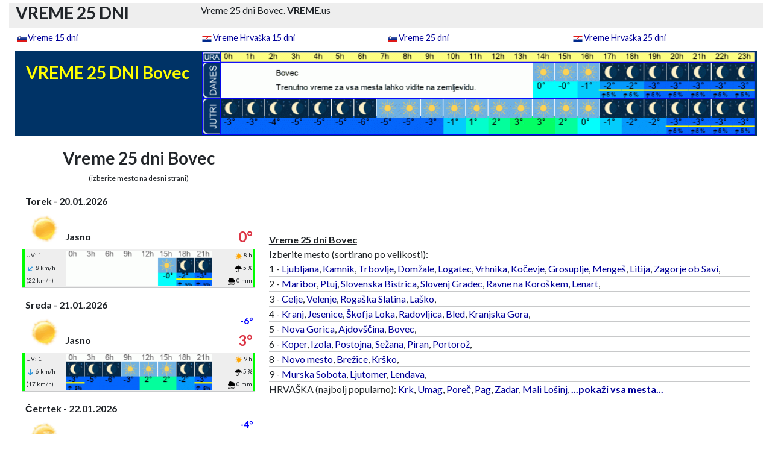

--- FILE ---
content_type: text/html
request_url: https://vreme.us/vreme-25-dni-bovec.html?ura=1675205500
body_size: 14977
content:
<!DOCTYPE html>
<html lang="sl">


    
    
<head>
<meta charset="utf-8" />    
<meta name="viewport" content="width=device-width, initial-scale=1, shrink-to-fit=no">
<title>VREME 25 DNI  Bovec</title>
<meta name="description" content="Vreme 25 dni Bovec" />
<meta name="keywords" content="Vreme 25 dni Bovec dni" />
<meta name="theme-color" media="(prefers-color-scheme: light)" content="white">
<meta name="theme-color" media="(prefers-color-scheme: dark)" content="black">
<meta http-equiv="refresh" content="300" />
<meta name="googlebot" content="notranslate" />
<meta http-equiv="Content-Type" content="text/html; charset=utf-8" />
<meta name="verify-v1" content="jpZjcbkRIYweMQFfqF/KPm0vgRCP7fFrGG4EsjOp2FA=" />
    
<meta property="og:title" content="VREME 25 DNI  Bovec">
<meta property="og:description" content="Vreme 25 dni Bovec">
<meta property="og:image" content="https://vreme.us/favicon/mstile-310x310.png">
<meta property="og:url" content="https://vreme.us">    
    
<link rel="shortcut icon" href="https://vreme.us/favicon.ico" />
<link rel="canonical" href="https://vreme.us/vreme-25-dni-bovec.html" />
	
    <link rel="stylesheet" href="/assets/bootstrap/css/bootstrap.min.css">
    <link rel="stylesheet" href="https://cdnjs.cloudflare.com/ajax/libs/font-awesome/6.5.1/css/all.min.css">
    <link rel="stylesheet" href="/assets/css/share.css">


<!--
    <link rel="stylesheet" href="https://fonts.googleapis.com/css?family=Lato:300,400,700">
    <link rel="stylesheet" href="assets/fonts/fontawesome-all.min.css">
    <link rel="stylesheet" href="assets/fonts/ionicons.min.css">
    <link rel="stylesheet" href="https://cdnjs.cloudflare.com/ajax/libs/pikaday/1.6.1/css/pikaday.min.css">
-->
    <link rel="stylesheet" href="/assets/css/styles.css?time=1768910701">
    
    <script src="/assets/bootstrap/js/bootstrap.min.js"></script>
<!--    
    <script src="https://cdnjs.cloudflare.com/ajax/libs/pikaday/1.6.1/pikaday.min.js"></script>
-->
    <script src="/assets/js/theme.js"></script>

<link rel="apple-touch-icon" sizes="180x180" href="https://vreme.us/favicon/apple-touch-icon.png">
<link rel="apple-touch-icon-precomposed" sizes="57x57" href="https://vreme.us/favicon/apple-touch-icon-57x57.png" />
<link rel="apple-touch-icon-precomposed" sizes="114x114" href="https://vreme.us/favicon/apple-touch-icon-114x114.png" />
<link rel="apple-touch-icon-precomposed" sizes="72x72" href="https://vreme.us/favicon/apple-touch-icon-72x72.png" />
<link rel="apple-touch-icon-precomposed" sizes="144x144" href="https://vreme.us/favicon/apple-touch-icon-144x144.png" />
<link rel="apple-touch-icon-precomposed" sizes="60x60" href="https://vreme.us/favicon/apple-touch-icon-60x60.png" />
<link rel="apple-touch-icon-precomposed" sizes="120x120" href="https://vreme.us/favicon/apple-touch-icon-120x120.png" />
<link rel="apple-touch-icon-precomposed" sizes="76x76" href="https://vreme.us/favicon/apple-touch-icon-76x76.png" />
<link rel="apple-touch-icon-precomposed" sizes="152x152" href="https://vreme.us/favicon/apple-touch-icon-152x152.png" />
<link rel="icon" type="image/png" href="https://vreme.us/favicon/favicon-196x196.png" sizes="196x196" />
<link rel="icon" type="image/png" href="https://vreme.us/favicon/favicon-96x96.png" sizes="96x96" />
<link rel="icon" type="image/png" href="https://vreme.us/favicon/favicon-32x32.png" sizes="32x32" />
<link rel="icon" type="image/png" href="https://vreme.us/favicon/favicon-16x16.png" sizes="16x16" />
<link rel="icon" type="image/png" href="https://vreme.us/favicon/favicon-128.png" sizes="128x128" />
<meta name="application-name" content="&nbsp;"/>
<meta name="msapplication-TileColor" content="#FFFFFF" />
<meta name="msapplication-TileImage" content="https://vreme.us/favicon/mstile-144x144.png" />
<meta name="msapplication-square70x70logo" content="https://vreme.us/favicon/mstile-70x70.png" />
<meta name="msapplication-square150x150logo" content="https://vreme.us/favicon/mstile-150x150.png" />
<meta name="msapplication-wide310x150logo" content="https://vreme.us/favicon/mstile-310x150.png" />
<meta name="msapplication-square310x310logo" content="https://vreme.us/favicon/mstile-310x310.png" />

<link rel="mask-icon" href="/safari-pinned-tab.svg" color="#5bbad5">
<meta name="msapplication-TileColor" content="#da532c">
<meta name="theme-color" content="#ffffff">

<!-- Begin Cookie Consent plugin -->
<!-- <script type="text/javascript" src="https://vreme.us/cookieconsent.latest.min.js"></script> -->
<!-- End Cookie Consent plugin --> 

    

 
</head>

	
	
<body>
 
<!-- # VRH STRANI
-->
  
	<header> 
        <div id="vrh" >
            <div class="container sivo">
                <div class="row">
                    <div class="col-3 d-none d-lg-block ">
                            <h1 style="padding-top: 0px">VREME 25 DNI</h1> 
                    </div>
                    <div class="col-12 col-lg-9">
                            Vreme 25 dni Bovec. <B>VREME</B>.us
                    </div>
                </div>
            </div>
        </div>
    </header>
    
<!-- Google tag (gtag.js) -->
<script async src="https://www.googletagmanager.com/gtag/js?id=G-5LTTQ779SQ"></script>
<script>
  window.dataLayer = window.dataLayer || [];
  function gtag(){dataLayer.push(arguments);}
  gtag('js', new Date());

  gtag('config', 'G-5LTTQ779SQ');
</script>    <nav>
        <div id="vreme-meni" class="vreme-meni">
            <div class="container">
                <div class="row">
                    <div class="col-md-3 col-6">
                        <p class="meni-top"><img src="/slike/ikone/slovenija.png" class="ikona-naslov" alt="Slovenija"><a class="txt-naslov" href="https://vreme.us/vreme-15-dni.html">Vreme 15 dni</a><br></p>
                    </div>
                    <div class="col-md-3 col-6">
                        <p class="meni-top"><img src="/slike/ikone/hrvaska.png" class="ikona-naslov" alt="Hrvaška"><a class="txt-naslov" href="https://vreme.us/vreme-15-dni-hrvaska.html">Vreme Hrvaška 15 dni</a><br></p>
                    </div>
                    <div class="col-md-3 col-6">
                        <p class="meni-top"><img src="/slike/ikone/slovenija.png" class="ikona-naslov" alt="Slovenija"><a class="txt-naslov" href="https://vreme.us/vreme-25-dni.html">Vreme 25 dni</a><br></p>
                    </div>
                    <div class="col-md-3 col-6">
                        <p class="meni-top"><img src="/slike/ikone/hrvaska.png" class="ikona-naslov" alt="Hrvaška"><a class="txt-naslov" href="https://vreme.us/vreme-25-dni-hrvaska.html">Vreme Hrvaška 25 dni</a><br></p>
                    </div>
                </div>
			</div>
        </div>
	</nav>    
		
	
<!-- # FLOAT MENI
-->

<!--
    <nav class="navbar navbar-expand-lg fixed-top portfolio-navbar" id="navigacija" style="max-width: 1102px;margin-right: 1%;margin-left: 1%;padding-top: 0;padding-bottom: 0;color: black;background: rgb(238,238,238);">
        <div class="container"><a class="navbar-brand logo" href="#">VREME.us - Vreme 25 dni&nbsp;</a><button data-bs-toggle="collapse" class="navbar-toggler" data-bs-target="#navbarNav"><span class="visually-hidden">Toggle navigation</span><span class="navbar-toggler-icon"></span></button>
            <div class="collapse navbar-collapse" id="navbarNav" style="width: 406.156px;">
                <ul class="navbar-nav ms-auto">
                    <li class="nav-item"><a class="nav-link active" href="index.html">Vreme 15 dni</a></li>
                    <li class="nav-item"><a class="nav-link" href="projects-grid-cards.html">Vreme 25 dni</a></li>
                    <li class="nav-item"><a class="nav-link" href="projects-no-images.html">Vreme Hrvaška 15 dni</a></li>
                    <li class="nav-item"><a class="nav-link" href="project-page.html"><strong>Vreme Hrvaška 25 dni</strong><br></a></li>
                </ul>
            </div>
        </div>
    </nav>
-->	

<!-- # END FLOAT
-->	
	
<!-- # KEYWORDS
-->	
		
<!--		
        <div id="Keywords">
            Vreme 15 dni
        </div>
-->
		
<!-- # MENI 
-->		
	

        

		
<!-- # END MENI
-->		

	
<!-- # MAIN PAGE START
-->	
	<main id="glavno-okno" class="page landing-page" style="padding-top: 2px; text-align: center;">
	
            <div class="container">
                
      <div class="row">
        <div class="col-12 col-md-3 background-blue" >
							<h1 class="vreme-dni" style="width: 100%;height: 100%; padding-bottom: 20px;">VREME 25 DNI  Bovec</h1>
        </div>
        <div class="col-9 d-none d-md-block background-blue"><img class="img-fluid" loading="lazy" src="https://vreme.us/vreme-po-urah/bovec.gif?time=1768910701" alt="vreme" style="width: 100%; height: auto; vertical-align: middle"></a>
        </div>
      </div>
      
     			 
                </div>
				
<!-- # vrsta 2
-->			
            <div class="container">	
                <div class="row" id="vrsta-2">
					
<!-- # vrsta 2 stolpec LEVI	
-->
					
                    
                    <div id="stolpec-levi" class="col-sm-12 col-md-5 col-lg-4 col-xl-4 col-xxl-5">
                      <div id="seznam-mest" class="row">
                            <div class="container">
                                <div>
<!-- # SEZNAM MEST LEVO (MOBILE)	
-->                                    
                                    <div id="seznam-mest-levo-SM" class="d-md-none" style="margin: 0px;font-size: 14px;">
                                        
                                        <div class="seznam-mest-slo-levo">
                                        
                                        <u><strong>Vreme 25 dni Bovec </strong></u><br>
                                        
                                                                                                                               
                                        Izberite mesto (sortirano po velikosti / poštni številki): <br>                                 
                                            1 - <a title="Vreme 15 dni Ljubljana" href="https://vreme.us/vreme-15-dni-ljubljana.html">Ljubljana</a>, <a title="Vreme 15 dni Kamnik" href="https://vreme.us/vreme-15-dni-kamnik.html">Kamnik</a>, <a title="Vreme 15 dni Trbovlje" href="https://vreme.us/vreme-15-dni-trbovlje.html">Trbovlje</a>, <a title="Vreme 15 dni Dom&#382;ale" href="https://vreme.us/vreme-15-dni-domzale.html">Dom&#382;ale</a>, <a title="Vreme 15 dni Logatec" href="https://vreme.us/vreme-15-dni-logatec.html">Logatec</a>, <a title="Vreme 15 dni Vrhnika" href="https://vreme.us/vreme-15-dni-vrhnika.html">Vrhnika</a>, <a title="Vreme 15 dni Ko&#269;evje" href="https://vreme.us/vreme-15-dni-kocevje.html">Ko&#269;evje</a>, <a title="Vreme 15 dni Grosuplje" href="https://vreme.us/vreme-15-dni-grosuplje.html">Grosuplje</a>, <a title="Vreme 15 dni Menge&#353;" href="https://vreme.us/vreme-15-dni-menges.html">Menge&#353;</a>, <a title="Vreme 15 dni Litija" href="https://vreme.us/vreme-15-dni-litija.html">Litija</a>, <a title="Vreme 15 dni Zagorje ob Savi" href="https://vreme.us/vreme-15-dni-zagorje-ob-savi.html">Zagorje ob Savi</a>, <hr>           

    2 - <a title="Vreme 15 dni Maribor" href="https://vreme.us/vreme-15-dni-maribor.html">Maribor</a>, <a title="Vreme 15 dni Ptuj" href="https://vreme.us/vreme-15-dni-ptuj.html">Ptuj</a>, <a title="Vreme 15 dni Slovenska Bistrica" href="https://vreme.us/vreme-15-dni-slovenska-bistrica.html">Slovenska Bistrica</a>, <a title="Vreme 15 dni Slovenj Gradec" href="https://vreme.us/vreme-15-dni-slovenj-gradec.html">Slovenj Gradec</a>, <a title="Vreme 15 dni Ravne na Koro&#353;kem" href="https://vreme.us/vreme-15-dni-ravne-na-koroskem.html">Ravne na Koro&#353;kem</a>, <a title="Vreme 15 dni Lenart" href="https://vreme.us/vreme-15-dni-lenart-v-slovenskih-goricah.html">Lenart</a>, <hr> 

    3 - <a title="Vreme 15 dni Celje" href="https://vreme.us/vreme-15-dni-celje.html">Celje</a>, <a title="Vreme 15 dni Velenje" href="https://vreme.us/vreme-15-dni-velenje.html">Velenje</a>, <a title="Vreme 15 dni Roga&#353;ka Slatina" href="https://vreme.us/vreme-15-dni-rogaska-slatina.html">Roga&#353;ka Slatina</a>, <a title="Vreme 15 dni La&#353;ko" href="https://vreme.us/vreme-15-dni-lasko.html">La&#353;ko</a>, <hr>          

    4 - <a title="Vreme 15 dni Kranj" href="https://vreme.us/vreme-15-dni-kranj.html">Kranj</a>, <a title="Vreme 15 dni Jesenice" href="https://vreme.us/vreme-15-dni-jesenice.html">Jesenice</a>, <a title="Vreme 15 dni &#352;kofja Loka" href="https://vreme.us/vreme-15-dni-skofja-loka.html">&#352;kofja Loka</a>, <a title="Vreme 15 dni Radovljica" href="https://vreme.us/vreme-15-dni-radovljica.html">Radovljica</a>, <a title="Vreme 15 dni Bled" href="https://vreme.us/vreme-15-dni-bled.html">Bled</a>, <a title="Vreme 15 dni Kranjska Gora" href="https://vreme.us/vreme-15-dni-kranjska-gora.html">Kranjska Gora</a>, <hr> 

    5 - <a title="Vreme 15 dni Nova Gorica" href="https://vreme.us/vreme-15-dni-nova-gorica.html">Nova Gorica</a>, <a title="Vreme 15 dni Ajdov&#353;&#269;ina" href="https://vreme.us/vreme-15-dni-ajdovscina.html">Ajdov&#353;&#269;ina</a>, <a title="Vreme 15 dni Bovec" href="https://vreme.us/vreme-15-dni-bovec.html">Bovec</a>, <hr>      

    6 - <a title="Vreme 15 dni Koper" href="https://vreme.us/vreme-15-dni-koper.html">Koper</a>, <a title="Vreme 15 dni Izola" href="https://vreme.us/vreme-15-dni-izola.html">Izola</a>, <a title="Vreme 15 dni Postojna" href="https://vreme.us/vreme-15-dni-postojna.html">Postojna</a>, <a title="Vreme 15 dni Se&#382;ana" href="https://vreme.us/vreme-15-dni-sezana.html">Se&#382;ana</a>, <a title="Vreme 15 dni Piran" href="https://vreme.us/vreme-15-dni-piran.html">Piran</a>, <a title="Vreme 15 dni Portoro&#382;" href="https://vreme.us/vreme-15-dni-portoroz.html">Portoro&#382;</a>, <hr> 

    8 - <a title="Vreme 15 dni Novo mesto" href="https://vreme.us/vreme-15-dni-novo-mesto.html">Novo mesto</a>, <a title="Vreme 15 dni Bre&#382;ice" href="https://vreme.us/vreme-15-dni-brezice.html">Bre&#382;ice</a>, <a title="Vreme 15 dni Kr&#353;ko" href="https://vreme.us/vreme-15-dni-krsko.html">Kr&#353;ko</a>, <hr>   

    9 - <a title="Vreme 15 dni Murska Sobota" href="https://vreme.us/vreme-15-dni-murska-sobota.html">Murska Sobota</a>, <a title="Vreme 15 dni Ljutomer" href="https://vreme.us/vreme-15-dni-ljutomer.html">Ljutomer</a>, <a title="Vreme 15 dni Lendava" href="https://vreme.us/vreme-15-dni-lendava.html">Lendava</a>, <hr>                                                                   
                                            
                                        
                                                                            
                                        HRVAŠKA (najbolj popularno): <br>
										<a href="https://vreme.us/vreme-25-dni-krk.html ">Krk</a>,
                                        <a href="https://vreme.us/vreme-25-dni-umag.html ">Umag</a>,
                                        <a href="https://vreme.us/vreme-25-dni-porec.html ">Poreč</a>,
                                        <a href="https://vreme.us/vreme-25-dni-pag.html ">Pag</a>,
                                        <a href="https://vreme.us/vreme-25-dni-zadar.html ">Zadar</a>,
                                        <a href="https://vreme.us/vreme-25-dni-mali-losinj.html ">Mali Lošinj</a>,
                                        <a href="https://vreme.us/vreme-25-dni-hrvaska.html "><strong>...pokaži vsa mesta...</strong></a>
                                        <hr>
                                                                            </div>
									</div>
                                    
                                </div>
                            </div>
                        </div>
                        
<!-- # TRENUTNO VREME PO SLOVENIJI		
-->	

							<div id="vreme-slovenija-zemljevid" class="d-md-none">
                                
                                
<!--                                
                                 <h2><br><br></h2>
                                <h2><font color=red><b>! ! ! ! !</b></font></h2>
                                <h2><font color=red><b>Enostavno preverite radar padavin in nevarnost toče:</b></font></h2>
                               <h1><a href="https://radarska-slika.net/">radarska-slika.net</a></h1> 
                                <h2><font color=red><b>Kliknite zgornjo povezavo.</b></font></h2>
                                <h3>Naslednjič ne potrebujete nobene aplikacije.<br>Le spletno stran po odpiranju dodajte na namizje telefona.</h3>
                                PS: zemljevide o trenutni možnosti toče lahko vidite tudi nižje na tej strani.
                                 <h2><font color=red><b>! ! ! ! !</b></font></h2>
                                 <h2><br><br></h2>
-->                                


<!-- -----------------------------	-->
                                
                  
<!--    <div id="AdSense" class="row">
        <div class="d-md-none">                                         
            <script async src="https://pagead2.googlesyndication.com/pagead/js/adsbygoogle.js?client=ca-pub-3416355421294402"
                 crossorigin="anonymous"></script>
            <!-- vreme.us - resp.horiz. - nad zemlj. (MOBILE) -->
<!--            <ins class="adsbygoogle"
                 style="display:block"
                 data-ad-client="ca-pub-3416355421294402"
                 data-ad-slot="6359253775"
                 data-ad-format="auto"
                 data-full-width-responsive="true"></ins>
            <script>
                 (adsbygoogle = window.adsbygoogle || []).push({});
            </script>       
        </div>
    </div>                         
-->                                

<script>
  const ua = navigator.userAgent || navigator.vendor || window.opera;
  const link = document.getElementById('download-link');

  if (link) { // preverimo, če sploh obstaja (če je ura izven 21–5)
    if (/android/i.test(ua)) {
        link.href = "https://play.google.com/store/apps/details?id=com.letaki.slovenija&hl=sl";
    } else if (/iPad|iPhone|iPod/.test(ua) && !window.MSStream) {
        link.href = "https://apps.apple.com/si/app/letaki-slovenija/id6744062635?platform=iphone";
    } else {
        link.href = "https://letaki-slovenija.si/";
    }
  }
</script>                                

                          
                                
<!-- -----------------------------	-->                                
                                
                              <h2 id="vreme-po-sloveniji">Trenutno vreme</h2>
                              <div>Zadnji uradni podatki vremena - vir ARSO.<br></div>

                              <img class="img-fluid" id="Slika vremena zdaj"
                                   alt="Trenutno vreme Bovec"
                                   src="/slike/vreme-trenutno/vreme_2026012013.jpg?minute=1768910701"
                                   onclick="javascript:popUp('/radarska-slika-padavin-animacija.php?minute=1768910701')">


                            </div>

	                        
                        
                        
                        
<!-- # OBVESTILA + OPOZORILA MOBILE									
-->
                        
							
						<div id="opozorila-SM" class="row">
							<div class="d-md-none">
                           
                        <!--
                             <img class="img-fluid" loading="lazy" id="Vreme 25 dni" alt="Vreme 25 dni" src="/slike/novo-toca.gif?time=1768910701" style="max-width: 90%">  
                        -->
                                
                        <!--
                            <img class="img-fluid" loading="lazy" id="Vreme 25 dni" alt="Vreme 25 dni" src="/slike/ne-pozabite-hrvaska-2.gif?time=1768910701" style="max-width: 90%">
                        --> 
                                                    
                        <!--
                            <div align="center">
                                <h2 id="opozorila"><font color="red"><br><br>KJE JE MOŽNA TOČA?</font> </h2><div>ZEMLJEVID  je vedno viden NIŽJE NA TEJ STRANI. <br><br>    </div>                           
                            </div>   
                                
                        -->
                            <div id="opozorila"  class="row"><h2 id="opozorila">ARSO opozorila Bovec </h2></div><div class="alert_global"><div class="alert" style="background-color: yellow;"><div class="vsebina_top"><img width="25" height="25" src="../slike/opozorila/yellow_WarningTn.png" alt="" id="Nizka temperatura - zmerna ogro&#382;enost">Nizka temperatura - zmerna ogro&#382;enost <img width="122" height="30" src="../slike/podrobnosti.png" alt="Podrobnosti" class="vec" onClick="prikazi_alert_desc('33142784')";><br><img class="img-fluid" width="641" height="54" src="../slike/meteogram/opozorilo-NW-low-temperature.png?time=1768910531" alt=""><div class="vsebina_bottom" ID="33142784"><hr><br>Nizka temperatura - zmerna ogro&#382;enost (Stopnja 2/4) - Slovenija / severozahod<br><br>  Nizke temperature lahko vplivajo na zdravstveno stanje ob&#269;utljivej&#353;ega dela populacije.<br><br><i>Priporo&#269;amo topla in suha obla&#269;ila in obutev. Uporabljajte bolj mastne kreme za obraz in izpostavljene dele telesa.</i> <br><span class="dat_obv">(Obvestilo izdano:20.01.2026 13:02 - Področje: Slovenija / severozahod)</span></div></div></div></div><div style="clear:both;"></div>
		
		<script>
		function prikazi_alert_desc(id){
			if(document.getElementById(id).style.display === "block"){
				document.getElementById(id).style.display = "none"; 
			}else{
				document.getElementById(id).style.display = "block";
			}		
		}
		
		
		</script>
		<style>
		.alert_global{
			position: relative;
			top: 0px;
			left: 0px;
			width: 100%;
			height: auto;
			margin: 5px;		
		}
		.alert {
			padding: 5px;
		}
		.vsebina_top{
			font-size:14px;
			font-weight: bold;
			font-family: Arial;
			text-align: left;
			vertical-align: middle;
			font-family: Arial;
			
		}
		.vsebina_bottom{
			font-size:12px;
			display:none;
			padding:10px;
			text-align: left;
			font-family: Arial;
		}
		img{
			padding:2px;
			
			
		
		}
		
		img.znak{			
			position: relative;
			top: 0px;
			left: 0px;
		}
		
		img.vec{
			cursor: pointer;
			position: absolute;
			top: 5px;
			right: 10px;
			float:right;
		}
		.dat_obv{
			font-size:10px;
			font-weight: normal;
			font-family: Arial;
			vertical-align: middle;
		}
		
		.mini-txt {
			font-size: 10px; 
			font-weight: normal;
		}		
		.center {
			text-align: center;
		}
		
		</style>
									</div>
<!--                            
                            <div>
                                 <a href="https://novice24.net/"><img class="img-fluid" loading="lazy" src="https://novice24.net/banner/novice24.jpg" alt="Najbolj brana novica" style="width: 100%; height: auto; vertical-align: left"></a>
                            </div>
-->
						</div>      
		
<!-- # VREME PO DNEVIH 
-->						
						<div id="Vreme 25 dni" >
								<h1 id="Vreme 25 dni">Vreme 25 dni Bovec</h1>
						</div>
                        <p id="lokacija-seznama-mest-MD" class="d-none d-md-block" style="margin: 0px;font-size: 12px;">(izberite mesto na desni strani)<br></p>
                        <p id="lokacija-seznama-mest-SM" class="d-block d-md-none" style="margin: 0px;font-size: 12px;">(izberite mesto na vrhu strani)<br></p>
						
<!-- # GENERIRANJE PODATKOV
	 # IZBIRA MESTA 
	// NE ZAGANJAJ SAMOSTOJNO, KER RABI PARAMETER KRAJA
-->

<span id="dots"></span>	
		
        				
<div class="container">					
<div class="row">

	<div class="col-sm-12 col-md-12">
				  <hr>
		<div class="table-responsive" style="padding-top:15px">
			<table class="table-dnevi">
				<tbody style="font-size: 12px;">
					<tr>
						<td style="width: 1%;"></td>
						<td  class="dan" colspan="2" style="width: 53%;">Torek - 20.01.2026</td>		
						<td class="text-end padavine-txt" style="font-size: 12px;width: 16%;"></td>
									<td class="padavine-value" style="width: 12%;"><br></td>						<td style="width: 17%;"></td>
						<td style="width: 1%;"></td>
					</tr>
						
					<tr>

						<td style="width: 1%;"></td>
						<td rowspan="2" style="width: 17%;"><img src="../slike/vreme/iday_01.gif" loading="lazy" alt="Jasno" width="100%"  </td>
						<td style="width: 36%;"></td>
						<td class="text-end sneg-txt" style="width: 16%;"></td>						<td class="sneg-value" style="width: 12%;"><br></td>
						<td class="stopinje-min" style="font-weight: bold;width: 17%;"><br></td>		

						<td colspan="3" style="width: 1%;"></td>
					</tr>

					<tr>
						<td style="width: 1%;"></td>
						<td class="text-start" colspan="3" style="width: 64%;">Jasno<br></td>
						<td class="text-danger stopinje-max" style="font-weight: bold;font-size: 24px;width: 17%;">0°<br></td>											
						<td style="width: 1%;"></td>
					</tr>

					<tr>
								<td id="UV-grafika" class=" grafika-rob-zelena "</td>
								<td id="UV-txt" class="sivo mali-podatki-levo" style="width: 17%;">UV: 1</td>
								                              
						<td id="sivo slika-3h" class="sivo v-middle" colspan="3" rowspan="3" style="width: 64%;"><div style="width: 100%;"><a href="#meteogram-7-dni-mobile"><img loading="lazy" src="../vreme-po-3h/bovec_dan_0-V22.gif?ura=1768910701" alt="vreme 3 ure" border="0" align="center" style="width: 100%; height: auto;"></a></div></td>  
						<td id="sonce-txt" class="sivo mali-podatki-desno" style="width: 17%;"><img src="/slike/ikone/sonce.png" class="ikona-mala"alt="ure sonca">8 h</td>                       
						<td id="sonce-grafika" class=" grafika-rob-zelena"</td>                             
                  
					</tr>

					<tr> 
                        
						<td id="veter-grafika" class="grafika-rob-zelena"</td>                        
						<td id="veter-txt" class="sivo mali-podatki-levo" style="width: 17%;">
                            <img src="/slike/ikone/veter-modro.svg" style="transform-origin:50% 50%;transform:rotate(135deg);width:14px" aria-hidden="true" data-atf="1" data-frt="0">
                            8 km/h 
						</td>
						<td id="padavine-txt" class="sivo mali-podatki-desno" style="width: 17%;"><img src="/slike/ikone/deznik.png" class="ikona-mala" alt="možnost padavin" >5 %</td>
						<td id="padavine-grafika" class="grafika-rob-zelena"</td> 
					</tr>

					<tr>
						<td id="veter-grafika" class=" grafika-rob-zelena "</td>	 
						<td id="veter-txt" class="sivo mali-podatki-levo" style="width: 17%;"><i class="fas"></i>(22 km/h)</td>
						<td id="padavine-txt" class="sivo mali-podatki-desno" style="width: 17%;"><img src="/slike/ikone/dez.png" class="ikona-mala" alt="količina padavin" >0 mm</td>
						<td id="padavine-grafika" class=" grafika-rob-zelena"</td>
					</tr>

				</tbody>
			</table>
		</div>
	</div>		

	
	
  </div>	
</div>
<span id="dots"></span>	
		
        				
<div class="container">					
<div class="row">

	<div class="col-sm-12 col-md-12">
				  <hr>
		<div class="table-responsive" style="padding-top:15px">
			<table class="table-dnevi">
				<tbody style="font-size: 12px;">
					<tr>
						<td style="width: 1%;"></td>
						<td  class="dan" colspan="2" style="width: 53%;">Sreda - 21.01.2026</td>		
						<td class="text-end padavine-txt" style="font-size: 12px;width: 16%;"></td>
									<td class="padavine-value" style="width: 12%;"><br></td>						<td style="width: 17%;"></td>
						<td style="width: 1%;"></td>
					</tr>
						
					<tr>

						<td style="width: 1%;"></td>
						<td rowspan="2" style="width: 17%;"><img src="../slike/vreme/iday_01.gif" loading="lazy" alt="Jasno" width="100%"  </td>
						<td style="width: 36%;"></td>
						<td class="text-end sneg-txt" style="width: 16%;"></td>						<td class="sneg-value" style="width: 12%;"><br></td>
						<td class="stopinje-min" style="font-weight: bold;width: 17%;">-6°<br></td>		

						<td colspan="3" style="width: 1%;"></td>
					</tr>

					<tr>
						<td style="width: 1%;"></td>
						<td class="text-start" colspan="3" style="width: 64%;">Jasno<br></td>
						<td class="text-danger stopinje-max" style="font-weight: bold;font-size: 24px;width: 17%;">3°<br></td>											
						<td style="width: 1%;"></td>
					</tr>

					<tr>
								<td id="UV-grafika" class=" grafika-rob-zelena "</td>
								<td id="UV-txt" class="sivo mali-podatki-levo" style="width: 17%;">UV: 1</td>
								                              
						<td id="sivo slika-3h" class="sivo v-middle" colspan="3" rowspan="3" style="width: 64%;"><div style="width: 100%;"><a href="#meteogram-7-dni-mobile"><img loading="lazy" src="../vreme-po-3h/bovec_dan_1-V22.gif?ura=1768910701" alt="vreme 3 ure" border="0" align="center" style="width: 100%; height: auto;"></a></div></td>  
						<td id="sonce-txt" class="sivo mali-podatki-desno" style="width: 17%;"><img src="/slike/ikone/sonce.png" class="ikona-mala"alt="ure sonca">9 h</td>                       
						<td id="sonce-grafika" class=" grafika-rob-zelena"</td>                             
                  
					</tr>

					<tr> 
                        
						<td id="veter-grafika" class="grafika-rob-zelena"</td>                        
						<td id="veter-txt" class="sivo mali-podatki-levo" style="width: 17%;">
                            <img src="/slike/ikone/veter-modro.svg" style="transform-origin:50% 50%;transform:rotate(90deg);width:14px" aria-hidden="true" data-atf="1" data-frt="0">
                            6 km/h 
						</td>
						<td id="padavine-txt" class="sivo mali-podatki-desno" style="width: 17%;"><img src="/slike/ikone/deznik.png" class="ikona-mala" alt="možnost padavin" >5 %</td>
						<td id="padavine-grafika" class="grafika-rob-zelena"</td> 
					</tr>

					<tr>
						<td id="veter-grafika" class=" grafika-rob-zelena "</td>	 
						<td id="veter-txt" class="sivo mali-podatki-levo" style="width: 17%;"><i class="fas"></i>(17 km/h)</td>
						<td id="padavine-txt" class="sivo mali-podatki-desno" style="width: 17%;"><img src="/slike/ikone/dez.png" class="ikona-mala" alt="količina padavin" >0 mm</td>
						<td id="padavine-grafika" class=" grafika-rob-zelena"</td>
					</tr>

				</tbody>
			</table>
		</div>
	</div>		

	
	
  </div>	
</div>
<span id="dots"></span>	
		
        				
<div class="container">					
<div class="row">

	<div class="col-sm-12 col-md-12">
				  <hr>
		<div class="table-responsive" style="padding-top:15px">
			<table class="table-dnevi">
				<tbody style="font-size: 12px;">
					<tr>
						<td style="width: 1%;"></td>
						<td  class="dan" colspan="2" style="width: 53%;">&#268;etrtek - 22.01.2026</td>		
						<td class="text-end padavine-txt" style="font-size: 12px;width: 16%;"></td>
									<td class="padavine-value" style="width: 12%;"><br></td>						<td style="width: 17%;"></td>
						<td style="width: 1%;"></td>
					</tr>
						
					<tr>

						<td style="width: 1%;"></td>
						<td rowspan="2" style="width: 17%;"><img src="../slike/vreme/iday_02.gif" loading="lazy" alt="Pretežno jasno" width="100%"  </td>
						<td style="width: 36%;"></td>
						<td class="text-end sneg-txt" style="width: 16%;"></td>						<td class="sneg-value" style="width: 12%;"><br></td>
						<td class="stopinje-min" style="font-weight: bold;width: 17%;">-4°<br></td>		

						<td colspan="3" style="width: 1%;"></td>
					</tr>

					<tr>
						<td style="width: 1%;"></td>
						<td class="text-start" colspan="3" style="width: 64%;">Pretežno jasno<br></td>
						<td class="text-danger stopinje-max" style="font-weight: bold;font-size: 24px;width: 17%;">4°<br></td>											
						<td style="width: 1%;"></td>
					</tr>

					<tr>
								<td id="UV-grafika" class=" grafika-rob-zelena "</td>
								<td id="UV-txt" class="sivo mali-podatki-levo" style="width: 17%;">UV: 1</td>
								                              
						<td id="sivo slika-3h" class="sivo v-middle" colspan="3" rowspan="3" style="width: 64%;"><div style="width: 100%;"><a href="#meteogram-7-dni-mobile"><img loading="lazy" src="../vreme-po-3h/bovec_dan_2-V22.gif?ura=1768910701" alt="vreme 3 ure" border="0" align="center" style="width: 100%; height: auto;"></a></div></td>  
						<td id="sonce-txt" class="sivo mali-podatki-desno" style="width: 17%;"><img src="/slike/ikone/sonce.png" class="ikona-mala"alt="ure sonca">7 h</td>                       
						<td id="sonce-grafika" class=" grafika-rob-oranzna"</td>                             
                  
					</tr>

					<tr> 
                        
						<td id="veter-grafika" class="grafika-rob-zelena"</td>                        
						<td id="veter-txt" class="sivo mali-podatki-levo" style="width: 17%;">
                            <img src="/slike/ikone/veter-modro.svg" style="transform-origin:50% 50%;transform:rotate(90deg);width:14px" aria-hidden="true" data-atf="1" data-frt="0">
                            4 km/h 
						</td>
						<td id="padavine-txt" class="sivo mali-podatki-desno" style="width: 17%;"><img src="/slike/ikone/deznik.png" class="ikona-mala" alt="možnost padavin" >0 %</td>
						<td id="padavine-grafika" class="grafika-rob-zelena"</td> 
					</tr>

					<tr>
						<td id="veter-grafika" class=" grafika-rob-zelena "</td>	 
						<td id="veter-txt" class="sivo mali-podatki-levo" style="width: 17%;"><i class="fas"></i>(14 km/h)</td>
						<td id="padavine-txt" class="sivo mali-podatki-desno" style="width: 17%;"><img src="/slike/ikone/dez.png" class="ikona-mala" alt="količina padavin" >0 mm</td>
						<td id="padavine-grafika" class=" grafika-rob-zelena"</td>
					</tr>

				</tbody>
			</table>
		</div>
	</div>		

	
	
  </div>	
</div>
<span id="dots"></span>	
		
        				
<div class="container">					
<div class="row">

	<div class="col-sm-12 col-md-12">
				  <hr>
		<div class="table-responsive" style="padding-top:15px">
			<table class="table-dnevi">
				<tbody style="font-size: 12px;">
					<tr>
						<td style="width: 1%;"></td>
						<td  class="dan" colspan="2" style="width: 53%;">Petek - 23.01.2026</td>		
						<td class="text-end padavine-txt" style="font-size: 12px;width: 16%;">Padavine: </td>
									<td class="padavine-value" style="width: 12%;">2 mm<br></td>						<td style="width: 17%;"></td>
						<td style="width: 1%;"></td>
					</tr>
						
					<tr>

						<td style="width: 1%;"></td>
						<td rowspan="2" style="width: 17%;"><img src="../slike/vreme/iday_17.gif" loading="lazy" alt="Pretežno oblačno z rahlim sneženjem" width="100%"  </td>
						<td style="width: 36%;"></td>
						<td class="text-end sneg-txt" style="width: 16%;">Sneg: </td>						<td class="sneg-value" style="width: 12%;">2 cm<br></td>
						<td class="stopinje-min" style="font-weight: bold;width: 17%;">-3°<br></td>		

						<td colspan="3" style="width: 1%;"></td>
					</tr>

					<tr>
						<td style="width: 1%;"></td>
						<td class="text-start" colspan="3" style="width: 64%;">Pretežno oblačno z rahlim sneženjem<br></td>
						<td class="text-danger stopinje-max" style="font-weight: bold;font-size: 24px;width: 17%;">3°<br></td>											
						<td style="width: 1%;"></td>
					</tr>

					<tr>
								<td id="UV-grafika" class=" grafika-rob-zelena "</td>
								<td id="UV-txt" class="sivo mali-podatki-levo" style="width: 17%;">UV: 1</td>
								                              
						<td id="sivo slika-3h" class="sivo v-middle" colspan="3" rowspan="3" style="width: 64%;"><div style="width: 100%;"><a href="#meteogram-7-dni-mobile"><img loading="lazy" src="../vreme-po-3h/bovec_dan_3-V22.gif?ura=1768910701" alt="vreme 3 ure" border="0" align="center" style="width: 100%; height: auto;"></a></div></td>  
						<td id="sonce-txt" class="sivo mali-podatki-desno" style="width: 17%;"><img src="/slike/ikone/sonce.png" class="ikona-mala"alt="ure sonca">2 h</td>                       
						<td id="sonce-grafika" class=" grafika-rob-rdeca"</td>                             
                  
					</tr>

					<tr> 
                        
						<td id="veter-grafika" class="grafika-rob-zelena"</td>                        
						<td id="veter-txt" class="sivo mali-podatki-levo" style="width: 17%;">
                            <img src="/slike/ikone/veter-rdece.svg" style="transform-origin:50% 50%;transform:rotate(315deg);width:14px" aria-hidden="true" data-atf="1" data-frt="0">
                            4 km/h 
						</td>
						<td id="padavine-txt" class="sivo mali-podatki-desno" style="width: 17%;"><img src="/slike/ikone/deznik.png" class="ikona-mala" alt="možnost padavin" >80 %</td>
						<td id="padavine-grafika" class="grafika-rob-rdeca"</td> 
					</tr>

					<tr>
						<td id="veter-grafika" class=" grafika-rob-zelena "</td>	 
						<td id="veter-txt" class="sivo mali-podatki-levo" style="width: 17%;"><i class="fas"></i>(21 km/h)</td>
						<td id="padavine-txt" class="sivo mali-podatki-desno" style="width: 17%;"><img src="/slike/ikone/dez.png" class="ikona-mala" alt="količina padavin" >2 mm</td>
						<td id="padavine-grafika" class=" grafika-rob-zelena"</td>
					</tr>

				</tbody>
			</table>
		</div>
	</div>		

	
    <!--    <div class="d-none d-md-block">
    -->
            <div class="block">
                <tr><td colspan="4">
                    
                    
                
                    <script async src="https://pagead2.googlesyndication.com/pagead/js/adsbygoogle.js"></script>
                    <!-- vreme.us - respons (320x) - med dnevi - 1 -->
                    
                    <ins class="adsbygoogle"
                         style="display:block"
                         data-ad-client="ca-pub-3416355421294402"
                         data-ad-slot="4047713652"
                         data-ad-format="auto"
                         data-full-width-responsive="true"></ins>
                    <script>
                         (adsbygoogle = window.adsbygoogle || []).push({});
                    </script>
                
                    
                    
                </td></tr>
            </div>
				
  </div>	
</div>
<span id="dots"></span>	
		
        				
<div class="container">					
<div class="row">

	<div class="col-sm-12 col-md-12">
				  <hr>
		<div class="table-responsive" style="padding-top:15px">
			<table class="table-dnevi">
				<tbody style="font-size: 12px;">
					<tr>
						<td style="width: 1%;"></td>
						<td  class="dan" colspan="2" style="width: 53%;"><font color=blue>Sobota</font> - 24.01.2026</td>		
						<td class="text-end padavine-txt" style="font-size: 12px;width: 16%;">Padavine: </td>
									<td class="padavine-value" style="width: 12%;">23 mm<br></td>						<td style="width: 17%;"></td>
						<td style="width: 1%;"></td>
					</tr>
						
					<tr>

						<td style="width: 1%;"></td>
						<td rowspan="2" style="width: 17%;"><img src="../slike/vreme/iday_11.gif" loading="lazy" alt="Pretežno oblačno s snegom in dežjem" width="100%"  </td>
						<td style="width: 36%;"></td>
						<td class="text-end sneg-txt" style="width: 16%;">Sneg: </td>						<td class="sneg-value" style="width: 12%;">4 cm<br></td>
						<td class="stopinje-min" style="font-weight: bold;width: 17%;">-1°<br></td>		

						<td colspan="3" style="width: 1%;"></td>
					</tr>

					<tr>
						<td style="width: 1%;"></td>
						<td class="text-start" colspan="3" style="width: 64%;">Pretežno oblačno s snegom in dežjem<br></td>
						<td class="text-danger stopinje-max" style="font-weight: bold;font-size: 24px;width: 17%;">4°<br></td>											
						<td style="width: 1%;"></td>
					</tr>

					<tr>
								<td id="UV-grafika" class=" grafika-rob-zelena "</td>
								<td id="UV-txt" class="sivo mali-podatki-levo" style="width: 17%;">UV: 0</td>
								                              
						<td id="sivo slika-3h" class="sivo v-middle" colspan="3" rowspan="3" style="width: 64%;"><div style="width: 100%;"><a href="#meteogram-7-dni-mobile"><img loading="lazy" src="../vreme-po-3h/bovec_dan_4-V22.gif?ura=1768910701" alt="vreme 3 ure" border="0" align="center" style="width: 100%; height: auto;"></a></div></td>  
						<td id="sonce-txt" class="sivo mali-podatki-desno" style="width: 17%;"><img src="/slike/ikone/sonce.png" class="ikona-mala"alt="ure sonca">4 h</td>                       
						<td id="sonce-grafika" class=" grafika-rob-oranzna"</td>                             
                  
					</tr>

					<tr> 
                        
						<td id="veter-grafika" class="grafika-rob-zelena"</td>                        
						<td id="veter-txt" class="sivo mali-podatki-levo" style="width: 17%;">
                            <img src="/slike/ikone/veter-modro.svg" style="transform-origin:50% 50%;transform:rotate(135deg);width:14px" aria-hidden="true" data-atf="1" data-frt="0">
                            5 km/h 
						</td>
						<td id="padavine-txt" class="sivo mali-podatki-desno" style="width: 17%;"><img src="/slike/ikone/deznik.png" class="ikona-mala" alt="možnost padavin" >94 %</td>
						<td id="padavine-grafika" class="grafika-rob-rdeca"</td> 
					</tr>

					<tr>
						<td id="veter-grafika" class=" grafika-rob-zelena "</td>	 
						<td id="veter-txt" class="sivo mali-podatki-levo" style="width: 17%;"><i class="fas"></i>(27 km/h)</td>
						<td id="padavine-txt" class="sivo mali-podatki-desno" style="width: 17%;"><img src="/slike/ikone/dez.png" class="ikona-mala" alt="količina padavin" >23 mm</td>
						<td id="padavine-grafika" class=" grafika-rob-rdeca"</td>
					</tr>

				</tbody>
			</table>
		</div>
	</div>		

	
	
  </div>	
</div>
<span id="dots"></span>	
		
        				
<div class="container">					
<div class="row">

	<div class="col-sm-12 col-md-12">
				  <hr>
		<div class="table-responsive" style="padding-top:15px">
			<table class="table-dnevi">
				<tbody style="font-size: 12px;">
					<tr>
						<td style="width: 1%;"></td>
						<td  class="dan" colspan="2" style="width: 53%;"><font color=red>Nedelja</font> - 25.01.2026</td>		
						<td class="text-end padavine-txt" style="font-size: 12px;width: 16%;">Padavine: </td>
									<td class="padavine-value" style="width: 12%;">17 mm<br></td>						<td style="width: 17%;"></td>
						<td style="width: 1%;"></td>
					</tr>
						
					<tr>

						<td style="width: 1%;"></td>
						<td rowspan="2" style="width: 17%;"><img src="../slike/vreme/iday_11.gif" loading="lazy" alt="Pretežno oblačno s snegom in dežjem" width="100%"  </td>
						<td style="width: 36%;"></td>
						<td class="text-end sneg-txt" style="width: 16%;">Sneg: </td>						<td class="sneg-value" style="width: 12%;">10 cm<br></td>
						<td class="stopinje-min" style="font-weight: bold;width: 17%;">-1°<br></td>		

						<td colspan="3" style="width: 1%;"></td>
					</tr>

					<tr>
						<td style="width: 1%;"></td>
						<td class="text-start" colspan="3" style="width: 64%;">Pretežno oblačno s snegom in dežjem<br></td>
						<td class="text-danger stopinje-max" style="font-weight: bold;font-size: 24px;width: 17%;">4°<br></td>											
						<td style="width: 1%;"></td>
					</tr>

					<tr>
								<td id="UV-grafika" class=" grafika-rob-zelena "</td>
								<td id="UV-txt" class="sivo mali-podatki-levo" style="width: 17%;">UV: 0</td>
								                              
						<td id="sivo slika-3h" class="sivo v-middle" colspan="3" rowspan="3" style="width: 64%;"><div style="width: 100%;"><a href="#meteogram-7-dni-mobile"><img loading="lazy" src="../vreme-po-3h/bovec_dan_5-V22.gif?ura=1768910701" alt="vreme 3 ure" border="0" align="center" style="width: 100%; height: auto;"></a></div></td>  
						<td id="sonce-txt" class="sivo mali-podatki-desno" style="width: 17%;"><img src="/slike/ikone/sonce.png" class="ikona-mala"alt="ure sonca">0 h</td>                       
						<td id="sonce-grafika" class=" grafika-rob-rdeca"</td>                             
                  
					</tr>

					<tr> 
                        
						<td id="veter-grafika" class="grafika-rob-zelena"</td>                        
						<td id="veter-txt" class="sivo mali-podatki-levo" style="width: 17%;">
                            <img src="/slike/ikone/veter-modro.svg" style="transform-origin:50% 50%;transform:rotate(135deg);width:14px" aria-hidden="true" data-atf="1" data-frt="0">
                            7 km/h 
						</td>
						<td id="padavine-txt" class="sivo mali-podatki-desno" style="width: 17%;"><img src="/slike/ikone/deznik.png" class="ikona-mala" alt="možnost padavin" >75 %</td>
						<td id="padavine-grafika" class="grafika-rob-rdeca"</td> 
					</tr>

					<tr>
						<td id="veter-grafika" class=" grafika-rob-zelena "</td>	 
						<td id="veter-txt" class="sivo mali-podatki-levo" style="width: 17%;"><i class="fas"></i>(26 km/h)</td>
						<td id="padavine-txt" class="sivo mali-podatki-desno" style="width: 17%;"><img src="/slike/ikone/dez.png" class="ikona-mala" alt="količina padavin" >17 mm</td>
						<td id="padavine-grafika" class=" grafika-rob-rdeca"</td>
					</tr>

				</tbody>
			</table>
		</div>
	</div>		

	
	
  </div>	
</div>
<span id="dots">	
		
        				
<div class="container">					
<div class="row">

	<div class="col-sm-12 col-md-12">
				  <hr>
		<div class="table-responsive" style="padding-top:15px">
			<table class="table-dnevi">
				<tbody style="font-size: 12px;">
					<tr>
						<td style="width: 1%;"></td>
						<td  class="dan" colspan="2" style="width: 53%;">Ponedeljek - 26.01.2026</td>		
						<td class="text-end padavine-txt" style="font-size: 12px;width: 16%;">Padavine: </td>
									<td class="padavine-value" style="width: 12%;">36 mm<br></td>						<td style="width: 17%;"></td>
						<td style="width: 1%;"></td>
					</tr>
						
					<tr>

						<td style="width: 1%;"></td>
						<td rowspan="2" style="width: 17%;"><img src="../slike/vreme/iday_11.gif" loading="lazy" alt="Pretežno oblačno s snegom in dežjem" width="100%"  </td>
						<td style="width: 36%;"></td>
						<td class="text-end sneg-txt" style="width: 16%;">Sneg: </td>						<td class="sneg-value" style="width: 12%;">15 cm<br></td>
						<td class="stopinje-min" style="font-weight: bold;width: 17%;">-2°<br></td>		

						<td colspan="3" style="width: 1%;"></td>
					</tr>

					<tr>
						<td style="width: 1%;"></td>
						<td class="text-start" colspan="3" style="width: 64%;">Pretežno oblačno s snegom in dežjem<br></td>
						<td class="text-danger stopinje-max" style="font-weight: bold;font-size: 24px;width: 17%;">4°<br></td>											
						<td style="width: 1%;"></td>
					</tr>

					<tr>
								<td id="UV-grafika" class=" grafika-rob-zelena "</td>
								<td id="UV-txt" class="sivo mali-podatki-levo" style="width: 17%;">UV: 1</td>
								                              
						<td id="sivo slika-3h" class="sivo v-middle" colspan="3" rowspan="3" style="width: 64%;"><div style="width: 100%;"></div></td>  
						<td id="sonce-txt" class="sivo mali-podatki-desno" style="width: 17%;"><img src="/slike/ikone/sonce.png" class="ikona-mala"alt="ure sonca">1 h</td>                       
						<td id="sonce-grafika" class=" grafika-rob-rdeca"</td>                             
                  
					</tr>

					<tr> 
                        
						<td id="veter-grafika" class="grafika-rob-zelena"</td>                        
						<td id="veter-txt" class="sivo mali-podatki-levo" style="width: 17%;">
                            <img src="/slike/ikone/veter-modro.svg" style="transform-origin:50% 50%;transform:rotate(135deg);width:14px" aria-hidden="true" data-atf="1" data-frt="0">
                            5 km/h 
						</td>
						<td id="padavine-txt" class="sivo mali-podatki-desno" style="width: 17%;"><img src="/slike/ikone/deznik.png" class="ikona-mala" alt="možnost padavin" >59 %</td>
						<td id="padavine-grafika" class="grafika-rob-oranzna"</td> 
					</tr>

					<tr>
						<td id="veter-grafika" class=" grafika-rob-zelena "</td>	 
						<td id="veter-txt" class="sivo mali-podatki-levo" style="width: 17%;"><i class="fas"></i>(17 km/h)</td>
						<td id="padavine-txt" class="sivo mali-podatki-desno" style="width: 17%;"><img src="/slike/ikone/dez.png" class="ikona-mala" alt="količina padavin" >36 mm</td>
						<td id="padavine-grafika" class=" grafika-rob-rdeca"</td>
					</tr>

				</tbody>
			</table>
		</div>
	</div>		

	
	
  </div>	
</div>
<span id="dots"></span>	
		
        				
<div class="container">					
<div class="row">

	<div class="col-sm-12 col-md-12">
				  <hr>
		<div class="table-responsive" style="padding-top:15px">
			<table class="table-dnevi">
				<tbody style="font-size: 12px;">
					<tr>
						<td style="width: 1%;"></td>
						<td  class="dan" colspan="2" style="width: 53%;">Torek - 27.01.2026</td>		
						<td class="text-end padavine-txt" style="font-size: 12px;width: 16%;">Padavine: </td>
									<td class="padavine-value" style="width: 12%;">5 mm<br></td>						<td style="width: 17%;"></td>
						<td style="width: 1%;"></td>
					</tr>
						
					<tr>

						<td style="width: 1%;"></td>
						<td rowspan="2" style="width: 17%;"><img src="../slike/vreme/iday_11.gif" loading="lazy" alt="Pretežno oblačno s snegom in dežjem" width="100%"  </td>
						<td style="width: 36%;"></td>
						<td class="text-end sneg-txt" style="width: 16%;"></td>						<td class="sneg-value" style="width: 12%;"><br></td>
						<td class="stopinje-min" style="font-weight: bold;width: 17%;">-2°<br></td>		

						<td colspan="3" style="width: 1%;"></td>
					</tr>

					<tr>
						<td style="width: 1%;"></td>
						<td class="text-start" colspan="3" style="width: 64%;">Pretežno oblačno s snegom in dežjem<br></td>
						<td class="text-danger stopinje-max" style="font-weight: bold;font-size: 24px;width: 17%;">4°<br></td>											
						<td style="width: 1%;"></td>
					</tr>

					<tr>
								<td id="UV-grafika" class="sivo" style="width: 1% ;"></td>
								<td id="UV-txt" class="sivo mali-podatki-levo" style="width: 17%;"><span class="v-middle" style=" width: 15%;font-size: 10px; "></span></td>
								                              
						<td id="sivo slika-3h" class="sivo v-middle" colspan="3" rowspan="3" style="width: 64%;"><div style="width: 100%;"></div></td>  
						<td id="sonce-txt" class="sivo mali-podatki-desno" style="width: 17%;"><img src="/slike/ikone/sonce.png" class="ikona-mala"alt="ure sonca">0 h</td>                       
						<td id="sonce-grafika" class=" grafika-rob-rdeca"</td>                             
                  
					</tr>

					<tr> 
                        
						<td id="veter-grafika" class="grafika-rob-zelena"</td>                        
						<td id="veter-txt" class="sivo mali-podatki-levo" style="width: 17%;">
                            <img src="/slike/ikone/veter-modro.svg" style="transform-origin:50% 50%;transform:rotate(90deg);width:14px" aria-hidden="true" data-atf="1" data-frt="0">
                            7 km/h 
						</td>
						<td id="padavine-txt" class="sivo mali-podatki-desno" style="width: 17%;"><img src="/slike/ikone/deznik.png" class="ikona-mala" alt="možnost padavin" >43 %</td>
						<td id="padavine-grafika" class="grafika-rob-oranzna"</td> 
					</tr>

					<tr>
						<td id="veter-grafika" class=" grafika-rob-zelena "</td>	 
						<td id="veter-txt" class="sivo mali-podatki-levo" style="width: 17%;"><i class="fas"></i>(13 km/h)</td>
						<td id="padavine-txt" class="sivo mali-podatki-desno" style="width: 17%;"><img src="/slike/ikone/dez.png" class="ikona-mala" alt="količina padavin" >5 mm</td>
						<td id="padavine-grafika" class=" grafika-rob-oranzna"</td>
					</tr>

				</tbody>
			</table>
		</div>
	</div>		

	
	
  </div>	
</div>
<span id="dots"></span>	
		
        				
<div class="container">					
<div class="row">

	<div class="col-sm-12 col-md-12">
				  <hr>
		<div class="table-responsive" style="padding-top:15px">
			<table class="table-dnevi">
				<tbody style="font-size: 12px;">
					<tr>
						<td style="width: 1%;"></td>
						<td  class="dan" colspan="2" style="width: 53%;">Sreda - 28.01.2026</td>		
						<td class="text-end padavine-txt" style="font-size: 12px;width: 16%;"></td>
									<td class="padavine-value" style="width: 12%;"><br></td>						<td style="width: 17%;"></td>
						<td style="width: 1%;"></td>
					</tr>
						
					<tr>

						<td style="width: 1%;"></td>
						<td rowspan="2" style="width: 17%;"><img src="../slike/vreme/iday_04.gif" loading="lazy" alt="Oblačno" width="100%"  </td>
						<td style="width: 36%;"></td>
						<td class="text-end sneg-txt" style="width: 16%;"></td>						<td class="sneg-value" style="width: 12%;"><br></td>
						<td class="stopinje-min" style="font-weight: bold;width: 17%;">-1°<br></td>		

						<td colspan="3" style="width: 1%;"></td>
					</tr>

					<tr>
						<td style="width: 1%;"></td>
						<td class="text-start" colspan="3" style="width: 64%;">Oblačno<br></td>
						<td class="text-danger stopinje-max" style="font-weight: bold;font-size: 24px;width: 17%;">4°<br></td>											
						<td style="width: 1%;"></td>
					</tr>

					<tr>
								<td id="UV-grafika" class="sivo" style="width: 1% ;"></td>
								<td id="UV-txt" class="sivo mali-podatki-levo" style="width: 17%;"><span class="v-middle" style=" width: 15%;font-size: 10px; "></span></td>
								                              
						<td id="sivo slika-3h" class="sivo v-middle" colspan="3" rowspan="3" style="width: 64%;"><div style="width: 100%;"></div></td>  
						<td id="sonce-txt" class="sivo mali-podatki-desno" style="width: 17%;"><img src="/slike/ikone/sonce.png" class="ikona-mala"alt="ure sonca">0 h</td>                       
						<td id="sonce-grafika" class=" grafika-rob-rdeca"</td>                             
                  
					</tr>

					<tr> 
                        
						<td id="veter-grafika" class="grafika-rob-zelena"</td>                        
						<td id="veter-txt" class="sivo mali-podatki-levo" style="width: 17%;">
                            <img src="/slike/ikone/veter-modro.svg" style="transform-origin:50% 50%;transform:rotate(90deg);width:14px" aria-hidden="true" data-atf="1" data-frt="0">
                            6 km/h 
						</td>
						<td id="padavine-txt" class="sivo mali-podatki-desno" style="width: 17%;"><img src="/slike/ikone/deznik.png" class="ikona-mala" alt="možnost padavin" >51 %</td>
						<td id="padavine-grafika" class="grafika-rob-oranzna"</td> 
					</tr>

					<tr>
						<td id="veter-grafika" class=" grafika-rob-zelena "</td>	 
						<td id="veter-txt" class="sivo mali-podatki-levo" style="width: 17%;"><i class="fas"></i>(13 km/h)</td>
						<td id="padavine-txt" class="sivo mali-podatki-desno" style="width: 17%;"><img src="/slike/ikone/dez.png" class="ikona-mala" alt="količina padavin" >0 mm</td>
						<td id="padavine-grafika" class=" grafika-rob-zelena"</td>
					</tr>

				</tbody>
			</table>
		</div>
	</div>		

	
	
  </div>	
</div>
<span id="dots"></span>	
		
        				
<div class="container">					
<div class="row">

	<div class="col-sm-12 col-md-12">
				  <hr>
		<div class="table-responsive" style="padding-top:15px">
			<table class="table-dnevi">
				<tbody style="font-size: 12px;">
					<tr>
						<td style="width: 1%;"></td>
						<td  class="dan" colspan="2" style="width: 53%;">&#268;etrtek - 29.01.2026</td>		
						<td class="text-end padavine-txt" style="font-size: 12px;width: 16%;"></td>
									<td class="padavine-value" style="width: 12%;"><br></td>						<td style="width: 17%;"></td>
						<td style="width: 1%;"></td>
					</tr>
						
					<tr>

						<td style="width: 1%;"></td>
						<td rowspan="2" style="width: 17%;"><img src="../slike/vreme/iday_04.gif" loading="lazy" alt="Oblačno" width="100%"  </td>
						<td style="width: 36%;"></td>
						<td class="text-end sneg-txt" style="width: 16%;"></td>						<td class="sneg-value" style="width: 12%;"><br></td>
						<td class="stopinje-min" style="font-weight: bold;width: 17%;">-2°<br></td>		

						<td colspan="3" style="width: 1%;"></td>
					</tr>

					<tr>
						<td style="width: 1%;"></td>
						<td class="text-start" colspan="3" style="width: 64%;">Oblačno<br></td>
						<td class="text-danger stopinje-max" style="font-weight: bold;font-size: 24px;width: 17%;">4°<br></td>											
						<td style="width: 1%;"></td>
					</tr>

					<tr>
								<td id="UV-grafika" class="sivo" style="width: 1% ;"></td>
								<td id="UV-txt" class="sivo mali-podatki-levo" style="width: 17%;"><span class="v-middle" style=" width: 15%;font-size: 10px; "></span></td>
								                              
						<td id="sivo slika-3h" class="sivo v-middle" colspan="3" rowspan="3" style="width: 64%;"><div style="width: 100%;"></div></td>  
						<td id="sonce-txt" class="sivo mali-podatki-desno" style="width: 17%;"><img src="/slike/ikone/sonce.png" class="ikona-mala"alt="ure sonca">0 h</td>                       
						<td id="sonce-grafika" class=" grafika-rob-rdeca"</td>                             
                  
					</tr>

					<tr> 
                        
						<td id="veter-grafika" class="grafika-rob-zelena"</td>                        
						<td id="veter-txt" class="sivo mali-podatki-levo" style="width: 17%;">
                            <img src="/slike/ikone/veter-modro.svg" style="transform-origin:50% 50%;transform:rotate(90deg);width:14px" aria-hidden="true" data-atf="1" data-frt="0">
                            7 km/h 
						</td>
						<td id="padavine-txt" class="sivo mali-podatki-desno" style="width: 17%;"><img src="/slike/ikone/deznik.png" class="ikona-mala" alt="možnost padavin" >35 %</td>
						<td id="padavine-grafika" class="grafika-rob-zelena"</td> 
					</tr>

					<tr>
						<td id="veter-grafika" class=" grafika-rob-zelena "</td>	 
						<td id="veter-txt" class="sivo mali-podatki-levo" style="width: 17%;"><i class="fas"></i>(12 km/h)</td>
						<td id="padavine-txt" class="sivo mali-podatki-desno" style="width: 17%;"><img src="/slike/ikone/dez.png" class="ikona-mala" alt="količina padavin" >0 mm</td>
						<td id="padavine-grafika" class=" grafika-rob-zelena"</td>
					</tr>

				</tbody>
			</table>
		</div>
	</div>		

	
            <!-- <div class="d-none d-md-block"> --> 
            <div class="block">
    			<tr><td colspan="4">
                    <script async src="https://pagead2.googlesyndication.com/pagead/js/adsbygoogle.js"></script>
                    <!-- vreme.us - respons (320x) - med dnevi - 2 -->
                    <ins class="adsbygoogle"
                        style="display:block"
                        data-ad-client="ca-pub-3416355421294402"
                        data-ad-slot="2975295351"
                        data-ad-format="auto"
                        data-full-width-responsive="true"></ins>
                    <script>
                        (adsbygoogle = window.adsbygoogle || []).push({});
                        </script>
                </td></tr>
            </div>
            	
  </div>	
</div>
<span id="dots"></span>	
		
        				
<div class="container">					
<div class="row">

	<div class="col-sm-12 col-md-12">
				  <hr>
		<div class="table-responsive" style="padding-top:15px">
			<table class="table-dnevi">
				<tbody style="font-size: 12px;">
					<tr>
						<td style="width: 1%;"></td>
						<td  class="dan" colspan="2" style="width: 53%;">Petek - 30.01.2026</td>		
						<td class="text-end padavine-txt" style="font-size: 12px;width: 16%;"></td>
									<td class="padavine-value" style="width: 12%;"><br></td>						<td style="width: 17%;"></td>
						<td style="width: 1%;"></td>
					</tr>
						
					<tr>

						<td style="width: 1%;"></td>
						<td rowspan="2" style="width: 17%;"><img src="../slike/vreme/iday_03.gif" loading="lazy" alt="Delno oblačno" width="100%"  </td>
						<td style="width: 36%;"></td>
						<td class="text-end sneg-txt" style="width: 16%;"></td>						<td class="sneg-value" style="width: 12%;"><br></td>
						<td class="stopinje-min" style="font-weight: bold;width: 17%;">-3°<br></td>		

						<td colspan="3" style="width: 1%;"></td>
					</tr>

					<tr>
						<td style="width: 1%;"></td>
						<td class="text-start" colspan="3" style="width: 64%;">Delno oblačno<br></td>
						<td class="text-danger stopinje-max" style="font-weight: bold;font-size: 24px;width: 17%;">4°<br></td>											
						<td style="width: 1%;"></td>
					</tr>

					<tr>
								<td id="UV-grafika" class="sivo" style="width: 1% ;"></td>
								<td id="UV-txt" class="sivo mali-podatki-levo" style="width: 17%;"><span class="v-middle" style=" width: 15%;font-size: 10px; "></span></td>
								                              
						<td id="sivo slika-3h" class="sivo v-middle" colspan="3" rowspan="3" style="width: 64%;"><div style="width: 100%;"></div></td>  
						<td id="sonce-txt" class="sivo mali-podatki-desno" style="width: 17%;"><img src="/slike/ikone/sonce.png" class="ikona-mala"alt="ure sonca">0 h</td>                       
						<td id="sonce-grafika" class=" grafika-rob-rdeca"</td>                             
                  
					</tr>

					<tr> 
                        
						<td id="veter-grafika" class="grafika-rob-zelena"</td>                        
						<td id="veter-txt" class="sivo mali-podatki-levo" style="width: 17%;">
                            <img src="/slike/ikone/veter-modro.svg" style="transform-origin:50% 50%;transform:rotate(90deg);width:14px" aria-hidden="true" data-atf="1" data-frt="0">
                            8 km/h 
						</td>
						<td id="padavine-txt" class="sivo mali-podatki-desno" style="width: 17%;"><img src="/slike/ikone/deznik.png" class="ikona-mala" alt="možnost padavin" >21 %</td>
						<td id="padavine-grafika" class="grafika-rob-zelena"</td> 
					</tr>

					<tr>
						<td id="veter-grafika" class=" grafika-rob-zelena "</td>	 
						<td id="veter-txt" class="sivo mali-podatki-levo" style="width: 17%;"><i class="fas"></i>(12 km/h)</td>
						<td id="padavine-txt" class="sivo mali-podatki-desno" style="width: 17%;"><img src="/slike/ikone/dez.png" class="ikona-mala" alt="količina padavin" >0 mm</td>
						<td id="padavine-grafika" class=" grafika-rob-zelena"</td>
					</tr>

				</tbody>
			</table>
		</div>
	</div>		

	
	
  </div>	
</div>
<span id="dots"></span>	
		
        				
<div class="container">					
<div class="row">

	<div class="col-sm-12 col-md-12">
				  <hr>
		<div class="table-responsive" style="padding-top:15px">
			<table class="table-dnevi">
				<tbody style="font-size: 12px;">
					<tr>
						<td style="width: 1%;"></td>
						<td  class="dan" colspan="2" style="width: 53%;"><font color=blue>Sobota</font> - 31.01.2026</td>		
						<td class="text-end padavine-txt" style="font-size: 12px;width: 16%;">Padavine: </td>
									<td class="padavine-value" style="width: 12%;">1 mm<br></td>						<td style="width: 17%;"></td>
						<td style="width: 1%;"></td>
					</tr>
						
					<tr>

						<td style="width: 1%;"></td>
						<td rowspan="2" style="width: 17%;"><img src="../slike/vreme/iday_17.gif" loading="lazy" alt="Pretežno oblačno z rahlim sneženjem" width="100%"  </td>
						<td style="width: 36%;"></td>
						<td class="text-end sneg-txt" style="width: 16%;"></td>						<td class="sneg-value" style="width: 12%;"><br></td>
						<td class="stopinje-min" style="font-weight: bold;width: 17%;">-3°<br></td>		

						<td colspan="3" style="width: 1%;"></td>
					</tr>

					<tr>
						<td style="width: 1%;"></td>
						<td class="text-start" colspan="3" style="width: 64%;">Pretežno oblačno z rahlim sneženjem<br></td>
						<td class="text-danger stopinje-max" style="font-weight: bold;font-size: 24px;width: 17%;">3°<br></td>											
						<td style="width: 1%;"></td>
					</tr>

					<tr>
								<td id="UV-grafika" class="sivo" style="width: 1% ;"></td>
								<td id="UV-txt" class="sivo mali-podatki-levo" style="width: 17%;"><span class="v-middle" style=" width: 15%;font-size: 10px; "></span></td>
								                              
						<td id="sivo slika-3h" class="sivo v-middle" colspan="3" rowspan="3" style="width: 64%;"><div style="width: 100%;"></div></td>  
						<td id="sonce-txt" class="sivo mali-podatki-desno" style="width: 17%;"><img src="/slike/ikone/sonce.png" class="ikona-mala"alt="ure sonca">0 h</td>                       
						<td id="sonce-grafika" class=" grafika-rob-rdeca"</td>                             
                  
					</tr>

					<tr> 
                        
						<td id="veter-grafika" class="grafika-rob-zelena"</td>                        
						<td id="veter-txt" class="sivo mali-podatki-levo" style="width: 17%;">
                            <img src="/slike/ikone/veter-modro.svg" style="transform-origin:50% 50%;transform:rotate(90deg);width:14px" aria-hidden="true" data-atf="1" data-frt="0">
                            7 km/h 
						</td>
						<td id="padavine-txt" class="sivo mali-podatki-desno" style="width: 17%;"><img src="/slike/ikone/deznik.png" class="ikona-mala" alt="možnost padavin" >44 %</td>
						<td id="padavine-grafika" class="grafika-rob-oranzna"</td> 
					</tr>

					<tr>
						<td id="veter-grafika" class=" grafika-rob-zelena "</td>	 
						<td id="veter-txt" class="sivo mali-podatki-levo" style="width: 17%;"><i class="fas"></i>(12 km/h)</td>
						<td id="padavine-txt" class="sivo mali-podatki-desno" style="width: 17%;"><img src="/slike/ikone/dez.png" class="ikona-mala" alt="količina padavin" >1 mm</td>
						<td id="padavine-grafika" class=" grafika-rob-zelena"</td>
					</tr>

				</tbody>
			</table>
		</div>
	</div>		

	
	
  </div>	
</div>
<span id="dots"></span>	
		
        				
<div class="container">					
<div class="row">

	<div class="col-sm-12 col-md-12">
				  <hr>
		<div class="table-responsive" style="padding-top:15px">
			<table class="table-dnevi">
				<tbody style="font-size: 12px;">
					<tr>
						<td style="width: 1%;"></td>
						<td  class="dan" colspan="2" style="width: 53%;"><font color=red>Nedelja</font> - 01.02.2026</td>		
						<td class="text-end padavine-txt" style="font-size: 12px;width: 16%;">Padavine: </td>
									<td class="padavine-value" style="width: 12%;">15 mm<br></td>						<td style="width: 17%;"></td>
						<td style="width: 1%;"></td>
					</tr>
						
					<tr>

						<td style="width: 1%;"></td>
						<td rowspan="2" style="width: 17%;"><img src="../slike/vreme/iday_11.gif" loading="lazy" alt="Pretežno oblačno s snegom in dežjem" width="100%"  </td>
						<td style="width: 36%;"></td>
						<td class="text-end sneg-txt" style="width: 16%;"></td>						<td class="sneg-value" style="width: 12%;"><br></td>
						<td class="stopinje-min" style="font-weight: bold;width: 17%;">-3°<br></td>		

						<td colspan="3" style="width: 1%;"></td>
					</tr>

					<tr>
						<td style="width: 1%;"></td>
						<td class="text-start" colspan="3" style="width: 64%;">Pretežno oblačno s snegom in dežjem<br></td>
						<td class="text-danger stopinje-max" style="font-weight: bold;font-size: 24px;width: 17%;">3°<br></td>											
						<td style="width: 1%;"></td>
					</tr>

					<tr>
								<td id="UV-grafika" class="sivo" style="width: 1% ;"></td>
								<td id="UV-txt" class="sivo mali-podatki-levo" style="width: 17%;"><span class="v-middle" style=" width: 15%;font-size: 10px; "></span></td>
								                              
						<td id="sivo slika-3h" class="sivo v-middle" colspan="3" rowspan="3" style="width: 64%;"><div style="width: 100%;"></div></td>  
						<td id="sonce-txt" class="sivo mali-podatki-desno" style="width: 17%;"><img src="/slike/ikone/sonce.png" class="ikona-mala"alt="ure sonca">0 h</td>                       
						<td id="sonce-grafika" class=" grafika-rob-rdeca"</td>                             
                  
					</tr>

					<tr> 
                        
						<td id="veter-grafika" class="grafika-rob-zelena"</td>                        
						<td id="veter-txt" class="sivo mali-podatki-levo" style="width: 17%;">
                            <img src="/slike/ikone/veter-modro.svg" style="transform-origin:50% 50%;transform:rotate(90deg);width:14px" aria-hidden="true" data-atf="1" data-frt="0">
                            6 km/h 
						</td>
						<td id="padavine-txt" class="sivo mali-podatki-desno" style="width: 17%;"><img src="/slike/ikone/deznik.png" class="ikona-mala" alt="možnost padavin" >52 %</td>
						<td id="padavine-grafika" class="grafika-rob-oranzna"</td> 
					</tr>

					<tr>
						<td id="veter-grafika" class=" grafika-rob-zelena "</td>	 
						<td id="veter-txt" class="sivo mali-podatki-levo" style="width: 17%;"><i class="fas"></i>(13 km/h)</td>
						<td id="padavine-txt" class="sivo mali-podatki-desno" style="width: 17%;"><img src="/slike/ikone/dez.png" class="ikona-mala" alt="količina padavin" >15 mm</td>
						<td id="padavine-grafika" class=" grafika-rob-rdeca"</td>
					</tr>

				</tbody>
			</table>
		</div>
	</div>		

	
	
  </div>	
</div>
    				
							
<div class="container">					
    <div class="row">
        <div class="col-sm-12 col-md-12">
            <div class="table-responsive">
                <table class="table-dnevi"> 
                    <tbody style="font-size: 12px;">

					<tr style="height: auto;"> 
                            <td style="width: 1%;"></td>
                            <td  class="dan" colspan="2" style="width: 53%;">Ponedeljek - 02.02.2026</td>	                          	
                             <td class="text-end padavine-txt" style="font-size: 12px;width: 16%;"></td>
                             <td class="padavine-value" style="width: 12%;"><br></td>
                            <td style="width: 17%;"></td>
                            <td style="width: 1%;"></td>
                        </tr>
                            

					<tr style="height: auto;">
                            <td style="width: 1%;"></td>
                            <td rowspan="2" style="width: 17%;"><img src='https://vreme.us/slike/vreme/6.gif'> </td>
                            <td style="width: 36%;"></td>
							<td class="text-end sneg-txt" style="width: 16%;"></td>
							<td class="sneg-value" style="width: 12%;"><br></td> 
							<td class="stopinje-min" style="font-weight: bold;width: 17%;">-8°<br></td>
                            <td colspan="3" style="width: 1%;"></td>
                        </tr>
    

					<tr style="height: auto;">
                            <td style="width: 1%;"></td>
                            <td class="text-start" colspan="3" style="width: 64%;">Pretežno oblačno<br></td>
							<td class="text-danger stopinje-max" style="font-weight: bold;font-size: 24px;width: 17%;">1°<br></td>										
                            <td style="width: 1%;"></td>
                        </tr>			
    
                      <hr>
                    </tbody>
                </table>
            </div>
        </div>		           
     </div>	
</div>				
				
				
							
<div class="container">					
    <div class="row">
        <div class="col-sm-12 col-md-12">
            <div class="table-responsive">
                <table class="table-dnevi"> 
                    <tbody style="font-size: 12px;">

					<tr style="height: auto;"> 
                            <td style="width: 1%;"></td>
                            <td  class="dan" colspan="2" style="width: 53%;">Torek - 03.02.2026</td>	                          	
                             <td class="text-end padavine-txt" style="font-size: 12px;width: 16%;"></td>
                             <td class="padavine-value" style="width: 12%;"><br></td>
                            <td style="width: 17%;"></td>
                            <td style="width: 1%;"></td>
                        </tr>
                            

					<tr style="height: auto;">
                            <td style="width: 1%;"></td>
                            <td rowspan="2" style="width: 17%;"><img src='https://vreme.us/slike/vreme/7.gif'> </td>
                            <td style="width: 36%;"></td>
							<td class="text-end sneg-txt" style="width: 16%;"></td>
							<td class="sneg-value" style="width: 12%;"><br></td> 
							<td class="stopinje-min" style="font-weight: bold;width: 17%;">-7°<br></td>
                            <td colspan="3" style="width: 1%;"></td>
                        </tr>
    

					<tr style="height: auto;">
                            <td style="width: 1%;"></td>
                            <td class="text-start" colspan="3" style="width: 64%;">Oblačno<br></td>
							<td class="text-danger stopinje-max" style="font-weight: bold;font-size: 24px;width: 17%;">1°<br></td>										
                            <td style="width: 1%;"></td>
                        </tr>			
    
                      <hr>
                    </tbody>
                </table>
            </div>
        </div>		           
     </div>	
</div>				
				
				
							
<div class="container">					
    <div class="row">
        <div class="col-sm-12 col-md-12">
            <div class="table-responsive">
                <table class="table-dnevi"> 
                    <tbody style="font-size: 12px;">

					<tr style="height: auto;"> 
                            <td style="width: 1%;"></td>
                            <td  class="dan" colspan="2" style="width: 53%;">Sreda - 04.02.2026</td>	                          	
                             <td class="text-end padavine-txt" style="font-size: 12px;width: 16%;"></td>
                             <td class="padavine-value" style="width: 12%;"><br></td>
                            <td style="width: 17%;"></td>
                            <td style="width: 1%;"></td>
                        </tr>
                            

					<tr style="height: auto;">
                            <td style="width: 1%;"></td>
                            <td rowspan="2" style="width: 17%;"><img src='https://vreme.us/slike/vreme/19.gif'> </td>
                            <td style="width: 36%;"></td>
							<td class="text-end sneg-txt" style="width: 16%;"></td>
							<td class="sneg-value" style="width: 12%;"><br></td> 
							<td class="stopinje-min" style="font-weight: bold;width: 17%;">-6°<br></td>
                            <td colspan="3" style="width: 1%;"></td>
                        </tr>
    

					<tr style="height: auto;">
                            <td style="width: 1%;"></td>
                            <td class="text-start" colspan="3" style="width: 64%;">Snežinke<br></td>
							<td class="text-danger stopinje-max" style="font-weight: bold;font-size: 24px;width: 17%;">1°<br></td>										
                            <td style="width: 1%;"></td>
                        </tr>			
    
                      <hr>
                    </tbody>
                </table>
            </div>
        </div>		           
     </div>	
</div>				
				
				
							
<div class="container">					
    <div class="row">
        <div class="col-sm-12 col-md-12">
            <div class="table-responsive">
                <table class="table-dnevi"> 
                    <tbody style="font-size: 12px;">

					<tr style="height: auto;"> 
                            <td style="width: 1%;"></td>
                            <td  class="dan" colspan="2" style="width: 53%;">&#268;etrtek - 05.02.2026</td>	                          	
                             <td class="text-end padavine-txt" style="font-size: 12px;width: 16%;"></td>
                             <td class="padavine-value" style="width: 12%;"><br></td>
                            <td style="width: 17%;"></td>
                            <td style="width: 1%;"></td>
                        </tr>
                            

					<tr style="height: auto;">
                            <td style="width: 1%;"></td>
                            <td rowspan="2" style="width: 17%;"><img src='https://vreme.us/slike/vreme/6.gif'> </td>
                            <td style="width: 36%;"></td>
							<td class="text-end sneg-txt" style="width: 16%;"></td>
							<td class="sneg-value" style="width: 12%;"><br></td> 
							<td class="stopinje-min" style="font-weight: bold;width: 17%;">-5°<br></td>
                            <td colspan="3" style="width: 1%;"></td>
                        </tr>
    

					<tr style="height: auto;">
                            <td style="width: 1%;"></td>
                            <td class="text-start" colspan="3" style="width: 64%;">Pretežno oblačno<br></td>
							<td class="text-danger stopinje-max" style="font-weight: bold;font-size: 24px;width: 17%;">1°<br></td>										
                            <td style="width: 1%;"></td>
                        </tr>			
    
                      <hr>
                    </tbody>
                </table>
            </div>
        </div>		           
     </div>	
</div>				
				
				
							
<div class="container">					
    <div class="row">
        <div class="col-sm-12 col-md-12">
            <div class="table-responsive">
                <table class="table-dnevi"> 
                    <tbody style="font-size: 12px;">

					<tr style="height: auto;"> 
                            <td style="width: 1%;"></td>
                            <td  class="dan" colspan="2" style="width: 53%;">Petek - 06.02.2026</td>	                          	
                             <td class="text-end padavine-txt" style="font-size: 12px;width: 16%;"></td>
                             <td class="padavine-value" style="width: 12%;"><br></td>
                            <td style="width: 17%;"></td>
                            <td style="width: 1%;"></td>
                        </tr>
                            

					<tr style="height: auto;">
                            <td style="width: 1%;"></td>
                            <td rowspan="2" style="width: 17%;"><img src='https://vreme.us/slike/vreme/7.gif'> </td>
                            <td style="width: 36%;"></td>
							<td class="text-end sneg-txt" style="width: 16%;"></td>
							<td class="sneg-value" style="width: 12%;"><br></td> 
							<td class="stopinje-min" style="font-weight: bold;width: 17%;">-6°<br></td>
                            <td colspan="3" style="width: 1%;"></td>
                        </tr>
    

					<tr style="height: auto;">
                            <td style="width: 1%;"></td>
                            <td class="text-start" colspan="3" style="width: 64%;">Oblačno<br></td>
							<td class="text-danger stopinje-max" style="font-weight: bold;font-size: 24px;width: 17%;">3°<br></td>										
                            <td style="width: 1%;"></td>
                        </tr>			
    
                      <hr>
                    </tbody>
                </table>
            </div>
        </div>		           
     </div>	
</div>				
				
            <!-- <div class="d-none d-md-block"> --> 
            <div class="block">
                <tr><td colspan="4">
                    <script async src="https://pagead2.googlesyndication.com/pagead/js/adsbygoogle.js"></script>
                    <!-- vreme.us - respons (320x) - med dnevi - 3 -->
                    <ins class="adsbygoogle"
                         style="display:block"
                         data-ad-client="ca-pub-3416355421294402"
                         data-ad-slot="5765110228"
                         data-ad-format="auto"
                         data-full-width-responsive="true"></ins>
                    <script>
                         (adsbygoogle = window.adsbygoogle || []).push({});
                    </script>
                </td></tr>
            </div>
            				
							
<div class="container">					
    <div class="row">
        <div class="col-sm-12 col-md-12">
            <div class="table-responsive">
                <table class="table-dnevi"> 
                    <tbody style="font-size: 12px;">

					<tr style="height: auto;"> 
                            <td style="width: 1%;"></td>
                            <td  class="dan" colspan="2" style="width: 53%;"><font color=blue>Sobota</font> - 07.02.2026</td>	                          	
                             <td class="text-end padavine-txt" style="font-size: 12px;width: 16%;"></td>
                             <td class="padavine-value" style="width: 12%;"><br></td>
                            <td style="width: 17%;"></td>
                            <td style="width: 1%;"></td>
                        </tr>
                            

					<tr style="height: auto;">
                            <td style="width: 1%;"></td>
                            <td rowspan="2" style="width: 17%;"><img src='https://vreme.us/slike/vreme/19.gif'> </td>
                            <td style="width: 36%;"></td>
							<td class="text-end sneg-txt" style="width: 16%;"></td>
							<td class="sneg-value" style="width: 12%;"><br></td> 
							<td class="stopinje-min" style="font-weight: bold;width: 17%;">-6°<br></td>
                            <td colspan="3" style="width: 1%;"></td>
                        </tr>
    

					<tr style="height: auto;">
                            <td style="width: 1%;"></td>
                            <td class="text-start" colspan="3" style="width: 64%;">Snežinke<br></td>
							<td class="text-danger stopinje-max" style="font-weight: bold;font-size: 24px;width: 17%;">2°<br></td>										
                            <td style="width: 1%;"></td>
                        </tr>			
    
                      <hr>
                    </tbody>
                </table>
            </div>
        </div>		           
     </div>	
</div>				
				
				
							
<div class="container">					
    <div class="row">
        <div class="col-sm-12 col-md-12">
            <div class="table-responsive">
                <table class="table-dnevi"> 
                    <tbody style="font-size: 12px;">

					<tr style="height: auto;"> 
                            <td style="width: 1%;"></td>
                            <td  class="dan" colspan="2" style="width: 53%;"><font color=red>Nedelja</font> - 08.02.2026</td>	                          	
                             <td class="text-end padavine-txt" style="font-size: 12px;width: 16%;"></td>
                             <td class="padavine-value" style="width: 12%;"><br></td>
                            <td style="width: 17%;"></td>
                            <td style="width: 1%;"></td>
                        </tr>
                            

					<tr style="height: auto;">
                            <td style="width: 1%;"></td>
                            <td rowspan="2" style="width: 17%;"><img src='https://vreme.us/slike/vreme/6.gif'> </td>
                            <td style="width: 36%;"></td>
							<td class="text-end sneg-txt" style="width: 16%;"></td>
							<td class="sneg-value" style="width: 12%;"><br></td> 
							<td class="stopinje-min" style="font-weight: bold;width: 17%;">-5°<br></td>
                            <td colspan="3" style="width: 1%;"></td>
                        </tr>
    

					<tr style="height: auto;">
                            <td style="width: 1%;"></td>
                            <td class="text-start" colspan="3" style="width: 64%;">Pretežno oblačno<br></td>
							<td class="text-danger stopinje-max" style="font-weight: bold;font-size: 24px;width: 17%;">1°<br></td>										
                            <td style="width: 1%;"></td>
                        </tr>			
    
                      <hr>
                    </tbody>
                </table>
            </div>
        </div>		           
     </div>	
</div>				
				
				
							
<div class="container">					
    <div class="row">
        <div class="col-sm-12 col-md-12">
            <div class="table-responsive">
                <table class="table-dnevi"> 
                    <tbody style="font-size: 12px;">

					<tr style="height: auto;"> 
                            <td style="width: 1%;"></td>
                            <td  class="dan" colspan="2" style="width: 53%;">Ponedeljek - 09.02.2026</td>	                          	
                             <td class="text-end padavine-txt" style="font-size: 12px;width: 16%;"></td>
                             <td class="padavine-value" style="width: 12%;"><br></td>
                            <td style="width: 17%;"></td>
                            <td style="width: 1%;"></td>
                        </tr>
                            

					<tr style="height: auto;">
                            <td style="width: 1%;"></td>
                            <td rowspan="2" style="width: 17%;"><img src='https://vreme.us/slike/vreme/3.gif'> </td>
                            <td style="width: 36%;"></td>
							<td class="text-end sneg-txt" style="width: 16%;"></td>
							<td class="sneg-value" style="width: 12%;"><br></td> 
							<td class="stopinje-min" style="font-weight: bold;width: 17%;">-7°<br></td>
                            <td colspan="3" style="width: 1%;"></td>
                        </tr>
    

					<tr style="height: auto;">
                            <td style="width: 1%;"></td>
                            <td class="text-start" colspan="3" style="width: 64%;">Delno oblačno<br></td>
							<td class="text-danger stopinje-max" style="font-weight: bold;font-size: 24px;width: 17%;">1°<br></td>										
                            <td style="width: 1%;"></td>
                        </tr>			
    
                      <hr>
                    </tbody>
                </table>
            </div>
        </div>		           
     </div>	
</div>				
				
				
							
<div class="container">					
    <div class="row">
        <div class="col-sm-12 col-md-12">
            <div class="table-responsive">
                <table class="table-dnevi"> 
                    <tbody style="font-size: 12px;">

					<tr style="height: auto;"> 
                            <td style="width: 1%;"></td>
                            <td  class="dan" colspan="2" style="width: 53%;">Torek - 10.02.2026</td>	                          	
                             <td class="text-end padavine-txt" style="font-size: 12px;width: 16%;"></td>
                             <td class="padavine-value" style="width: 12%;"><br></td>
                            <td style="width: 17%;"></td>
                            <td style="width: 1%;"></td>
                        </tr>
                            

					<tr style="height: auto;">
                            <td style="width: 1%;"></td>
                            <td rowspan="2" style="width: 17%;"><img src='https://vreme.us/slike/vreme/19.gif'> </td>
                            <td style="width: 36%;"></td>
							<td class="text-end sneg-txt" style="width: 16%;"></td>
							<td class="sneg-value" style="width: 12%;"><br></td> 
							<td class="stopinje-min" style="font-weight: bold;width: 17%;">-7°<br></td>
                            <td colspan="3" style="width: 1%;"></td>
                        </tr>
    

					<tr style="height: auto;">
                            <td style="width: 1%;"></td>
                            <td class="text-start" colspan="3" style="width: 64%;">Snežinke<br></td>
							<td class="text-danger stopinje-max" style="font-weight: bold;font-size: 24px;width: 17%;">1°<br></td>										
                            <td style="width: 1%;"></td>
                        </tr>			
    
                      <hr>
                    </tbody>
                </table>
            </div>
        </div>		           
     </div>	
</div>				
				
				
							
<div class="container">					
    <div class="row">
        <div class="col-sm-12 col-md-12">
            <div class="table-responsive">
                <table class="table-dnevi"> 
                    <tbody style="font-size: 12px;">

					<tr style="height: auto;"> 
                            <td style="width: 1%;"></td>
                            <td  class="dan" colspan="2" style="width: 53%;">Sreda - 11.02.2026</td>	                          	
                             <td class="text-end padavine-txt" style="font-size: 12px;width: 16%;"></td>
                             <td class="padavine-value" style="width: 12%;"><br></td>
                            <td style="width: 17%;"></td>
                            <td style="width: 1%;"></td>
                        </tr>
                            

					<tr style="height: auto;">
                            <td style="width: 1%;"></td>
                            <td rowspan="2" style="width: 17%;"><img src='https://vreme.us/slike/vreme/2.gif'> </td>
                            <td style="width: 36%;"></td>
							<td class="text-end sneg-txt" style="width: 16%;"></td>
							<td class="sneg-value" style="width: 12%;"><br></td> 
							<td class="stopinje-min" style="font-weight: bold;width: 17%;">-7°<br></td>
                            <td colspan="3" style="width: 1%;"></td>
                        </tr>
    

					<tr style="height: auto;">
                            <td style="width: 1%;"></td>
                            <td class="text-start" colspan="3" style="width: 64%;">Pretežno jasno<br></td>
							<td class="text-danger stopinje-max" style="font-weight: bold;font-size: 24px;width: 17%;">1°<br></td>										
                            <td style="width: 1%;"></td>
                        </tr>			
    
                      <hr>
                    </tbody>
                </table>
            </div>
        </div>		           
     </div>	
</div>				
				
				
							
<div class="container">					
    <div class="row">
        <div class="col-sm-12 col-md-12">
            <div class="table-responsive">
                <table class="table-dnevi"> 
                    <tbody style="font-size: 12px;">

					<tr style="height: auto;"> 
                            <td style="width: 1%;"></td>
                            <td  class="dan" colspan="2" style="width: 53%;">&#268;etrtek - 12.02.2026</td>	                          	
                             <td class="text-end padavine-txt" style="font-size: 12px;width: 16%;"></td>
                             <td class="padavine-value" style="width: 12%;"><br></td>
                            <td style="width: 17%;"></td>
                            <td style="width: 1%;"></td>
                        </tr>
                            

					<tr style="height: auto;">
                            <td style="width: 1%;"></td>
                            <td rowspan="2" style="width: 17%;"><img src='https://vreme.us/slike/vreme/3.gif'> </td>
                            <td style="width: 36%;"></td>
							<td class="text-end sneg-txt" style="width: 16%;"></td>
							<td class="sneg-value" style="width: 12%;"><br></td> 
							<td class="stopinje-min" style="font-weight: bold;width: 17%;">-7°<br></td>
                            <td colspan="3" style="width: 1%;"></td>
                        </tr>
    

					<tr style="height: auto;">
                            <td style="width: 1%;"></td>
                            <td class="text-start" colspan="3" style="width: 64%;">Delno oblačno<br></td>
							<td class="text-danger stopinje-max" style="font-weight: bold;font-size: 24px;width: 17%;">2°<br></td>										
                            <td style="width: 1%;"></td>
                        </tr>			
    
                      <hr>
                    </tbody>
                </table>
            </div>
        </div>		           
     </div>	
</div>				
				
				
							
<div class="container">					
    <div class="row">
        <div class="col-sm-12 col-md-12">
            <div class="table-responsive">
                <table class="table-dnevi"> 
                    <tbody style="font-size: 12px;">

					<tr style="height: auto;"> 
                            <td style="width: 1%;"></td>
                            <td  class="dan" colspan="2" style="width: 53%;">Petek - 13.02.2026</td>	                          	
                             <td class="text-end padavine-txt" style="font-size: 12px;width: 16%;"></td>
                             <td class="padavine-value" style="width: 12%;"><br></td>
                            <td style="width: 17%;"></td>
                            <td style="width: 1%;"></td>
                        </tr>
                            

					<tr style="height: auto;">
                            <td style="width: 1%;"></td>
                            <td rowspan="2" style="width: 17%;"><img src='https://vreme.us/slike/vreme/1.gif'> </td>
                            <td style="width: 36%;"></td>
							<td class="text-end sneg-txt" style="width: 16%;"></td>
							<td class="sneg-value" style="width: 12%;"><br></td> 
							<td class="stopinje-min" style="font-weight: bold;width: 17%;">-7°<br></td>
                            <td colspan="3" style="width: 1%;"></td>
                        </tr>
    

					<tr style="height: auto;">
                            <td style="width: 1%;"></td>
                            <td class="text-start" colspan="3" style="width: 64%;">Sončno<br></td>
							<td class="text-danger stopinje-max" style="font-weight: bold;font-size: 24px;width: 17%;">4°<br></td>										
                            <td style="width: 1%;"></td>
                        </tr>			
    
                      <hr>
                    </tbody>
                </table>
            </div>
        </div>		           
     </div>	
</div>				
				
    
														
</span>


    

<!--
            <p class="d-md-none" id="gumb-vec-dni">		
            <button onclick="PrikaziVec()" id="myBtn" style="width: 100%; border:none; padding: 0;"><img class="img-fluid" loading="lazy" src="/slike/prikazi-vec-6.gif?time=1768910701" alt="pokazi vec" style="width: 100%;" ></button>		


                <div class="block">
                    <tr><td colspan="4">
                        <script async src="https://pagead2.googlesyndication.com/pagead/js/adsbygoogle.js"></script>
                        <!-- vreme.us - respons (320x) - med dnevi - 2 -->
<!--                   <ins class="adsbygoogle"
                            style="display:block"
                            data-ad-client="ca-pub-3416355421294402"
                            data-ad-slot="2975295351"
                            data-ad-format="auto"
                            data-full-width-responsive="true"></ins>
                        <script>
                            (adsbygoogle = window.adsbygoogle || []).push({});
                            </script>
                    </td></tr>
                </div>
            </p>
-->
					
					

					<!--
<p class="d-md-none" id="gumb-vec-dni" style="margin: 0px;font-size: 20px;">			
<button onclick="PrikaziVec()" id="myBtn" style="width: 75%;"
><br>&#8595;<br>&#8595;<br>Prikaži več dni<br>(klikni tukaj)<br>&#8595;<br>&#8595;<br><br></button>			
</p>
-->

						


                    </div>

<!-- # END vrsta 2 stolpec LEVI					
-->
					
<!-- # vrsta 2 stolpec DESNI (MD+)					
-->
					
                    <div id="desni-stolpec" class="center col-xs-12 col-sm-12 col-md-7 col-lg-8 col-xl-8 col-xxl-7">						
						
<!-- # SEZNAM MEST DESNO (MD+)	
-->
                        <div class="row" id="seznam-mest-desno">
                            <div class="container d-none d-md-block">
                                <div>
                                    <p id="seznam-mest-desno-MD" >

                                        <br />
                                        
                              
                                    
                                        <div>
                                            <script async src="https://pagead2.googlesyndication.com/pagead/js/adsbygoogle.js?client=ca-pub-3416355421294402"
                                                 crossorigin="anonymous"></script>
                                            <!-- vreme.us - SLO - 728x90 - 1 -->
                                           <ins class="adsbygoogle"
                                                 style="display:inline-block;min-width:300px;max-width:970px;width:100%;max-height:120px;height:90px"
                                                 data-ad-client="ca-pub-3416355421294402"
                                                 data-ad-slot="8463634458"></ins>
                                            <script>
                                                 (adsbygoogle = window.adsbygoogle || []).push({});
                                            </script>      
                                        </div>
                                
                                        
                                        <br />
                                        
                                    <div class="seznam-mest-desno-MD">
                                        
                                        <u><strong>Vreme 25 dni Bovec </strong></u><br>
                                        
                                                                        
                                                                                
                                        Izberite mesto (sortirano po velikosti): 
                                        
<div class="seznam-mest-desno">

    1 - <a title="Vreme 15 dni Ljubljana" href="https://vreme.us/vreme-15-dni-ljubljana.html">Ljubljana</a>, <a title="Vreme 15 dni Kamnik" href="https://vreme.us/vreme-15-dni-kamnik.html">Kamnik</a>, <a title="Vreme 15 dni Trbovlje" href="https://vreme.us/vreme-15-dni-trbovlje.html">Trbovlje</a>, <a title="Vreme 15 dni Dom&#382;ale" href="https://vreme.us/vreme-15-dni-domzale.html">Dom&#382;ale</a>, <a title="Vreme 15 dni Logatec" href="https://vreme.us/vreme-15-dni-logatec.html">Logatec</a>, <a title="Vreme 15 dni Vrhnika" href="https://vreme.us/vreme-15-dni-vrhnika.html">Vrhnika</a>, <a title="Vreme 15 dni Ko&#269;evje" href="https://vreme.us/vreme-15-dni-kocevje.html">Ko&#269;evje</a>, <a title="Vreme 15 dni Grosuplje" href="https://vreme.us/vreme-15-dni-grosuplje.html">Grosuplje</a>, <a title="Vreme 15 dni Menge&#353;" href="https://vreme.us/vreme-15-dni-menges.html">Menge&#353;</a>, <a title="Vreme 15 dni Litija" href="https://vreme.us/vreme-15-dni-litija.html">Litija</a>, <a title="Vreme 15 dni Zagorje ob Savi" href="https://vreme.us/vreme-15-dni-zagorje-ob-savi.html">Zagorje ob Savi</a>,     <hr>
    
    2 - <a title="Vreme 15 dni Maribor" href="https://vreme.us/vreme-15-dni-maribor.html">Maribor</a>, <a title="Vreme 15 dni Ptuj" href="https://vreme.us/vreme-15-dni-ptuj.html">Ptuj</a>, <a title="Vreme 15 dni Slovenska Bistrica" href="https://vreme.us/vreme-15-dni-slovenska-bistrica.html">Slovenska Bistrica</a>, <a title="Vreme 15 dni Slovenj Gradec" href="https://vreme.us/vreme-15-dni-slovenj-gradec.html">Slovenj Gradec</a>, <a title="Vreme 15 dni Ravne na Koro&#353;kem" href="https://vreme.us/vreme-15-dni-ravne-na-koroskem.html">Ravne na Koro&#353;kem</a>, <a title="Vreme 15 dni Lenart" href="https://vreme.us/vreme-15-dni-lenart-v-slovenskih-goricah.html">Lenart</a>,     <hr>
    
        3 - <a title="Vreme 15 dni Celje" href="https://vreme.us/vreme-15-dni-celje.html">Celje</a>, <a title="Vreme 15 dni Velenje" href="https://vreme.us/vreme-15-dni-velenje.html">Velenje</a>, <a title="Vreme 15 dni Roga&#353;ka Slatina" href="https://vreme.us/vreme-15-dni-rogaska-slatina.html">Roga&#353;ka Slatina</a>, <a title="Vreme 15 dni La&#353;ko" href="https://vreme.us/vreme-15-dni-lasko.html">La&#353;ko</a>,     <hr>
    
    4 - <a title="Vreme 15 dni Kranj" href="https://vreme.us/vreme-15-dni-kranj.html">Kranj</a>, <a title="Vreme 15 dni Jesenice" href="https://vreme.us/vreme-15-dni-jesenice.html">Jesenice</a>, <a title="Vreme 15 dni &#352;kofja Loka" href="https://vreme.us/vreme-15-dni-skofja-loka.html">&#352;kofja Loka</a>, <a title="Vreme 15 dni Radovljica" href="https://vreme.us/vreme-15-dni-radovljica.html">Radovljica</a>, <a title="Vreme 15 dni Bled" href="https://vreme.us/vreme-15-dni-bled.html">Bled</a>, <a title="Vreme 15 dni Kranjska Gora" href="https://vreme.us/vreme-15-dni-kranjska-gora.html">Kranjska Gora</a>,     <hr>
    
    5 - <a title="Vreme 15 dni Nova Gorica" href="https://vreme.us/vreme-15-dni-nova-gorica.html">Nova Gorica</a>, <a title="Vreme 15 dni Ajdov&#353;&#269;ina" href="https://vreme.us/vreme-15-dni-ajdovscina.html">Ajdov&#353;&#269;ina</a>, <a title="Vreme 15 dni Bovec" href="https://vreme.us/vreme-15-dni-bovec.html">Bovec</a>,     <hr>
    
    6 - <a title="Vreme 15 dni Koper" href="https://vreme.us/vreme-15-dni-koper.html">Koper</a>, <a title="Vreme 15 dni Izola" href="https://vreme.us/vreme-15-dni-izola.html">Izola</a>, <a title="Vreme 15 dni Postojna" href="https://vreme.us/vreme-15-dni-postojna.html">Postojna</a>, <a title="Vreme 15 dni Se&#382;ana" href="https://vreme.us/vreme-15-dni-sezana.html">Se&#382;ana</a>, <a title="Vreme 15 dni Piran" href="https://vreme.us/vreme-15-dni-piran.html">Piran</a>, <a title="Vreme 15 dni Portoro&#382;" href="https://vreme.us/vreme-15-dni-portoroz.html">Portoro&#382;</a>,     <hr>
    
    8 - <a title="Vreme 15 dni Novo mesto" href="https://vreme.us/vreme-15-dni-novo-mesto.html">Novo mesto</a>, <a title="Vreme 15 dni Bre&#382;ice" href="https://vreme.us/vreme-15-dni-brezice.html">Bre&#382;ice</a>, <a title="Vreme 15 dni Kr&#353;ko" href="https://vreme.us/vreme-15-dni-krsko.html">Kr&#353;ko</a>,     <hr>
    
    9 - <a title="Vreme 15 dni Murska Sobota" href="https://vreme.us/vreme-15-dni-murska-sobota.html">Murska Sobota</a>, <a title="Vreme 15 dni Ljutomer" href="https://vreme.us/vreme-15-dni-ljutomer.html">Ljutomer</a>, <a title="Vreme 15 dni Lendava" href="https://vreme.us/vreme-15-dni-lendava.html">Lendava</a>,     <hr>
    
    

    
    
    
</div>                                        
                                        
                                        HRVAŠKA (najbolj popularno): 
										<a href="https://vreme.us/vreme-25-dni-krk.html ">Krk</a>,
                                        <a href="https://vreme.us/vreme-25-dni-umag.html ">Umag</a>,
                                        <a href="https://vreme.us/vreme-25-dni-porec.html ">Poreč</a>,
                                        <a href="https://vreme.us/vreme-25-dni-pag.html ">Pag</a>,
                                        <a href="https://vreme.us/vreme-25-dni-zadar.html ">Zadar</a>,
                                        <a href="https://vreme.us/vreme-25-dni-mali-losinj.html ">Mali Lošinj</a>,
                                        <a href="https://vreme.us/vreme-25-dni-hrvaska.html "><strong>...pokaži vsa mesta...</strong></a>
                                        <br>
                                                                                
                                    </div>
                                        <br />
                                        
                           
                                    
                                        <div>
                                            <script async src="https://pagead2.googlesyndication.com/pagead/js/adsbygoogle.js?client=ca-pub-3416355421294402"
                                                 crossorigin="anonymous"></script>
                                            <!-- vreme.us - SLO - 728x90 - 1plus -->
                                            <ins class="adsbygoogle"
                                                 style="display:inline-block;min-width:300px;max-width:970px;width:100%;max-height:120px;height:90px"
                                                 data-ad-client="ca-pub-3416355421294402"
                                                 data-ad-slot="4477510452"></ins>
                                            <script>
                                                 (adsbygoogle = window.adsbygoogle || []).push({});
                                            </script>    
                                    </div>     
                                
                                        
									</p>
                                </div>
                            </div>
                        </div>     
							
<!-- # OPOZORILA MD	(MD+)									
-->
    
                        <div id="opozorila-MD" class="row" >							
							<div class="d-none d-md-block"> 
                                <div id="opozorila"  class="row"><h2 id="opozorila">ARSO opozorila Bovec </h2></div><div class="alert_global"><div class="alert" style="background-color: yellow;"><div class="vsebina_top"><img width="25" height="25" src="../slike/opozorila/yellow_WarningTn.png" alt="" id="Nizka temperatura - zmerna ogro&#382;enost">Nizka temperatura - zmerna ogro&#382;enost <img width="122" height="30" src="../slike/podrobnosti.png" alt="Podrobnosti" class="vec" onClick="prikazi_alert_desc('X33142784')";><br><img class="img-fluid" width="641" height="54" src="../slike/meteogram/opozorilo-NW-low-temperature.png?time=1768910531" alt=""><div class="vsebina_bottom" ID="X33142784"><hr><br>Nizka temperatura - zmerna ogro&#382;enost (Stopnja 2/4) - Slovenija / severozahod<br><br>  Nizke temperature lahko vplivajo na zdravstveno stanje ob&#269;utljivej&#353;ega dela populacije.<br><br><i>Priporo&#269;amo topla in suha obla&#269;ila in obutev. Uporabljajte bolj mastne kreme za obraz in izpostavljene dele telesa.</i> <br><span class="dat_obv">(Obvestilo izdano:20.01.2026 13:02 - Področje: Slovenija / severozahod)</span></div></div></div></div><div style="clear:both;"></div>
		
		<script>
		function prikazi_alert_desc(id){
			if(document.getElementById(id).style.display === "block"){
				document.getElementById(id).style.display = "none"; 
			}else{
				document.getElementById(id).style.display = "block";
			}		
		}
		
		
		</script>
		<style>
		.alert_global{
			position: relative;
			top: 0px;
			left: 0px;
			width: 100%;
			height: auto;
			margin: 5px;		
		}
		.alert {
			padding: 5px;
		}
		.vsebina_top{
			font-size:14px;
			font-weight: bold;
			font-family: Arial;
			text-align: left;
			vertical-align: middle;
			font-family: Arial;
			
		}
		.vsebina_bottom{
			font-size:12px;
			display:none;
			padding:10px;
			text-align: left;
			font-family: Arial;
		}
		img{
			padding:2px;
			
			
		
		}
		
		img.znak{			
			position: relative;
			top: 0px;
			left: 0px;
		}
		
		img.vec{
			cursor: pointer;
			position: absolute;
			top: 5px;
			right: 10px;
			float:right;
		}
		.dat_obv{
			font-size:10px;
			font-weight: normal;
			font-family: Arial;
			vertical-align: middle;
		}
		
		.mini-txt {
			font-size: 10px; 
			font-weight: normal;
		}		
		.center {
			text-align: center;
		}
		
		</style>
									</div>  
						</div>
                
<!-- # OBVESTILA DESKTOP		
-->	
                    
                <!--
						<div id="obvestila" class="row">
							<div class="d-none d-md-block">                
                                <h2><font color="red">NE POZABITE: Vreme HRVAŠKA 25 DNI najdete na vrhu strani.</font></h2>
                            </div>
                        </div>
                -->
                                    
                <!--
						<div id="obvestila" class="row">
                            <div class="d-none d-md-block" align="left">  
                                <font color="red">NASLOV<br>TXT</font>
                            </div>
                        </div>
                -->
                
							
<!-- # PODROBNA VREMENSKA NAPOVED 7 (METEOGRAM 7 DNI) - DESKTOP	
-->				
							<div id="meteogram-7-dni-desktop" >
                                <div class="d-none d-md-block">  
                                    <h2 id="vreme-7-dni">Podrobno vreme 7 dni<br></h2>
                                    <img class="img-fluid" loading="lazy" id="Vreme 7 dni" alt="Vreme 7 dni" src="/slike/meteogram/vremenska-napoved_bovec.png?minute=1768910701" style="max-width: 100%;max-height: 248px; padding:0px">   
							    </div>						 
							</div>						

                
<!--                            						
							<div class="d-none d-md-block"> 
                                 <br><a href="https://novice24.net/"><img class="img-fluid" loading="lazy" src="https://novice24.net/banner/novice24.jpg?minute=1768910701" alt="Najbolj brana novica" style="width: 100%; height: auto; vertical-align: left"></a>
                            </div>
-->                
    

                           
                
        <script async src="https://pagead2.googlesyndication.com/pagead/js/adsbygoogle.js?client=ca-pub-3416355421294402"
             crossorigin="anonymous"></script>
        <!-- vreme.us - resp.square - nad zemlj. -->
        <ins class="adsbygoogle"
             style="display:block"
             data-ad-client="ca-pub-3416355421294402"
             data-ad-slot="3097582760"
             data-ad-format="auto"
             data-full-width-responsive="true"></ins>
        <script>
             (adsbygoogle = window.adsbygoogle || []).push({});
        </script>
                
                
<!-- # TRENUTNO VREME PO SLOVENIJI		
-->	

							<div id="vreme-slovenija-zemljevid" >
								<h2 id="vreme-po-sloveniji">Trenutno vreme</h2>
								<div>Zadnji URADNI podatki vremena - vir ARSO.<br></div>
								<img class="img-fluid" loading="lazy" id="Slika vremena" alt="Trenutno vreme po Sloveniji" src="/slike/vreme-trenutno/vreme_2026012013.jpg?minute=1768910701" onClick="window.location.reload()" style="width: 100%;height: auto; padding:0px">  
							</div>					
	
							
<!-- # TRENUTNE PADAVINE									
-->					
							
							<div id="padavine-slovenija-zemljevid" >
								<h2 id="vreme-padavine">Trenutne padavine<br></h2>
								<div>Za animacijo kliknite na sliko.<br></div>


                            
								<img class="img-fluid" loading="lazy" id="Radarska karta padavin" alt="Radarska karta padavin" src="/radarska-slika-padavin.jpg?minute=1768910701 " style="width: 100%;height: auto; padding:0px" onclick="javascript:popUp('/radarska-slika-padavin-animacija.php?minute=1768910701 ')">
							</div>
                            
<!-- # MOŽNOST TOČE
-->					           
								<h2 id="moznost-toce">Možnost pojavljanja toče<br></h2>    
								<div>Opozorila po področjih in gibanje toče.</div>                   
								<div class="modro">POZOR: ob spremenljivem vremenu se lahko napoved spremeni večkrat na uro.<br>PRIPOROČAMO REDNO PREVERJANJE!</div>  
                                
                                <div id="možnost toče" class="container">
                                  <div class="row">
                                    <div class="col">
                                    <img class="img-fluid" loading="lazy" src="https://meteo.arso.gov.si/uploads/probase/www/warning/graphic/warning_hp-sr_si-sea_latest.jpg" alt="Možnost pojavljanja toče" onclick="javascript:popUp('https://vreme.informacije.si/toca-alarm.php?minute=1768910701 ')">
                                    </div>
                                    <div class="col">
                                    <img class="w-100" loading="lazy" src="https://meteo.arso.gov.si/uploads/probase/www/warning/graphic/warning_hp_pda_anim.gif" alt="Animacija toče"  onclick="javascript:popUp('https://vreme.informacije.si/toca-alarm.php?minute=1768910701 ')">
                                    </div>
                                  </div>
                                </div>
                                                            
<!-- # OBLAČNOST		
-->			


<div id="oblacnost" >
								<h2 id="oblacnost-slovenija">Oblačnost<br></h2>
								<div>Za animacijo kliknite na sliko.</div>
								<div class="d-md-none hide-on-landscape mini-txt">Prva slika prikazuje oblačnost v vidnem (podnevi), druga pa v infrardečem spektru.</div>
								<img class="img-fluid" loading="lazy" id="Oblačnost Slovenija" alt="Oblačnost Slovenija" src="/slike/oblacnost/oblacnost_slovenija.jpg?minute=1768910701 " style="width: 100%;height: auto; padding:0px" onclick="javascript:popUp('/animacija/oblacnost-slovenija.php?minute=1768910701 ')">   
							</div>
                        
							<div id="oblacnost-evropa" >
								
								<img class="img-fluid" loading="lazy" id="Oblačnost Evropa" alt="Oblačnost Evropa" src="/slike/oblacnost/oblacnost_evropa.jpg?minute=1768910701 " style="width: 100%;height: auto; padding:0px; padding-top:3px" onclick="javascript:popUp('/animacija/oblacnost-evropa.php?minute=1768910701 ')">   
							</div>

<!-- # PODROBNA VREMENSKA NAPOVED 7 (METEOGRAM 7 DNI) - MOBILE	
-->					
							<div id="meteogram-7-dni-mobile" >
							    <div class="d-md-none"> 
                                    <h2 id="vreme-7-dni">Podrobno vreme 7 dni<br></h2>
                                    <img class="img-fluid" loading="lazy" id="Vreme 7 dni" alt="Vreme 7 dni" src="/slike/meteogram/vremenska-napoved_bovec.png?minute=1768910701" style="max-width: 100%;max-height: 248px; padding:0px"> 
                                </div>
							</div>	
                
<!-- # GRAFIČNA NAPOVED PO URAH		
-->					

							<div id="napoved-po-urah" >
								<h2 id="napoved-po-urah">Vreme po urah 7 dni<br></h2>
								<div>Kliknite na sliko za dodatne podatke.<br></div>
								<div class="d-md-none hide-on-landscape mini-txt">Nasvet: za večjo preglednost sliko povečajte ali obrnite ekran.<br></div>
								<a href="../vreme-bovec-podrobno.html"><img class="img-fluid" loading="lazy" id="Vreme po urah 7 dni" alt="Vreme po urah 7 dni" src="/vreme-po-urah/bovec-podrobno.gif?minute=1768910701" style="max-width: 100%;max-height: 465px; padding:0px"> </a>  
							</div>

                                        <br />
                                        
                                            <script async src="https://pagead2.googlesyndication.com/pagead/js/adsbygoogle.js?client=ca-pub-3416355421294402"
                                                 crossorigin="anonymous"></script>
                                            <!-- vreme.us - SLO - resp.hor.. - 2 (old 728x90) -->
                                            <ins class="adsbygoogle"
                                                 style="display:inline-block;min-width:300px;max-width:970px;width:100%;max-height:120px;height:90px"
                                                 data-ad-client="ca-pub-3416355421294402"
                                                 data-ad-slot="1498770852"></ins>
                                            <script>
                                                 (adsbygoogle = window.adsbygoogle || []).push({});
                                            </script>    
                                        
                                        <br />
                        
<!-- # PODROBNA VREMENSKA NAPOVED 14 (METEOGRAM 14 DNI)			
-->	

							<div id="meteogram-14-dni" >
								<h2 id="vreme-14-dni">Vreme 14 dni po dnevih<br></h2>
       							<img class="img-fluid" loading="lazy" id="VREME 25 DNI  Bovec" alt="VREME 25 DNI  Bovec" src="/slike/meteogram/vremenska-napoved_14_bovec.png?minute=1768910701" style="max-width: 100%;max-height: 600px; padding:0px">                                                     
							</div>


                
<!-- # KOLIČINA PADAVIN
-->					
							<div id="kolicina-padavin" >
								<h2 id="kolicina-padavin">Količina padavin<br></h2>
								<div>Arhiv padavin 12/24h<br></div>

								<img class="img-fluid" loading="lazy" id="Količina padavin" alt="Količina padavin" src="/slike/padavine/kolicina-padavin.jpg?minute=1768910701" style="max-width: 100%;max-height: 500px; padding:0px; padding-bottom:30px"> 
                                
							</div>
											
<!-- # END DESNI SEZNAM									
-->	
                            
                    </div>
					
<!-- # END DESNI DEL
-->
                </div>
				
<!-- # END vrsta 2
-->				
			</div>
            </div>
<div>
    <script async src="https://pagead2.googlesyndication.com/pagead/js/adsbygoogle.js?client=ca-pub-3416355421294402"
         crossorigin="anonymous"></script>
    <!-- vreme.us - respons - DNO (nad footer) -->
    <ins class="adsbygoogle"
         style="display:block"
         data-ad-client="ca-pub-3416355421294402"
         data-ad-slot="5402998162"
         data-ad-format="auto"
         data-full-width-responsive="true"></ins>
    <script>
         (adsbygoogle = window.adsbygoogle || []).push({});
    </script>
</div>    
    
    </main>

<!-- # END MAIN PAGE
-->	
	
<!-- # NOGA
-->
	
    <footer id="noga" class="page-footer">
        <p id="crta" style="background: var(--bs-gray);"></p>
        <div class="container" id="besedilo-noge">
            <div>
                <br>Ne pozabite dodati strani  <strong>vreme.us</strong>  med priljubljene! <br>
            </div>
            <div class="viri">
                <p><br>Podatki so pridobljeni iz različnih virov, zato lahko med seboj odstopajo! Viri: napoved do 3 dni, podatki, možnost padavin in opozorila Slovenija:  <a href="https://meteo.si/" target="_blank">meteo.si,</a>  napoved, podatki in opozorila Hrvaška:  <a href="https://meteo.hr/" target="_blank">meteo.hr</a>, napoved 14 dni:  <a href="https://meteoblue.com/" target="_blank">meteoblue.com</a>, napoved 15 in 25 dni:  <a href="https://accuweather.com/" target="_blank">accuweather.com</a>.
            </div>
            <div class="links">
                |  <a href="https://vreme.us/cookies.html" target="_blank">Piškotki</a>  
                |  <a href="https://vreme.us/vreme.html">vreme</a>  
                |  <a href="https://vreme.us/vreme-15-dni.html">vreme 15 dni</a>  
                |  <a href="https://vreme.us/vreme-25-dni.html">vreme 25 dni</a>  
                |  <a href="https://vreme.us/vreme-7-dni.html">vreme 7 dni</a>  
                |  <a href="https://vreme.us/vreme-10-dni.html">vreme 10 dni</a>  
                |  <a href="https://vreme.us/vreme-14-dni.html">vreme 14 dni</a>  
                |  <a href="https://vreme.us/vremenska-napoved-10-dni.html">vremenska napoved 10 dni</a>  
                |  <a href="https://vreme.us/vremenska-napoved-15-dni.html">vremenska napoved 15 dni</a>  
                |  <a href="https://vrijeme.us/vrijeme-15-dana.html">vrijeme 15 dana</a>  
                |  <a href="https://vrijeme.us/vrijeme-25-dana.html">vrijeme 25 dana</a>  
                |  <a href="https://novice24.net/">Novice24</a>  
                |  <a href="https://prodam.com/">prodam.com</a>
                |  <a href="https://vreme.informacije.si/radarska-slika-padavin-animacija.php">radarska slika padavin</a>
                |  <a href="https://vreme.informacije.si/toca-alarm.php">toča alarm</a>
                |  <a href="https://vreme.pro/ljubljana.html">Vreme Ljubljana</a>
                |  <a href="https://365koledar.si/custom/store-redirect.html">365 Koledar in opravila</a>
                |  <a href="https://letaki-slovenija.si/">Letaki Slovenija</a>
                |  
                <br><br>
            </div>
            <div class="social-icons"></div> 
            
        </div>
        
            <div id="banner-float" class="d-md-none" style="position:fixed;bottom:0;width:calc(100% - 10px);font-family:arial;font-weight: bold;font-size:16px;">
                <div class="categories_menu";> 
                    <ul  style="list-style: none; padding-inline-start:10px; ">
                        <li><a href="#vrh" title="Mesta" >Mesta</a></li>
                        <li><a href="#opozorila-SM" title="Vreme - Napoved" >Napoved</a></li>
                        <li><a href="#vreme-slovenija-zemljevid" title="Trenutno vreme" >Trenutno</a></li>  
                        <li><a href="#meteogram-7-dni-mobile" title="Vreme podrobno" >Podrobno</a></li>
                        <li><a href="https://vreme.us/vreme-25-dni-hrvaska.html" title="Vreme Hrvaška 25 dni" > Hrvaška 25 dni</a></li>
<!--                        
                        <div><img src="/slike/ikone/rotate-screen.png" alt="obrnite telefon" height="40px" width="auto"></div>
-->
                    </ul>
                </div>		
                <div >
<!--
                    <script async src="https://pagead2.googlesyndication.com/pagead/js/adsbygoogle.js?client=ca-pub-3416355421294402"
                         crossorigin="anonymous"></script>
                    <!-- vreme.us - FIX - FLOAT DNO - MOBILE -->
<!--                
                    <ins class="adsbygoogle"
                         style="display:inline-block;width:468px;height:60px"
                         data-ad-client="ca-pub-3416355421294402"
                         data-ad-slot="6421275441"></ins>
                    <script>
                         (adsbygoogle = window.adsbygoogle || []).push({});
                    </script>
-->
                </div>
	        </div>               
    </footer>

<div id="share-SM" class="row">
    <div class="d-md-none">
        <button class="btn share-btn" id="shareButton" type="button" aria-label="Deli">
            <i class="fa-solid fa-share-nodes">
            </i>
    </div>
</div>
    


<script>
function PrikaziVec() {
  var dots = document.getElementById("dots");
  var moreText = document.getElementById("more");
  var btnText = document.getElementById("myBtn");

  if (dots.style.display === "none") {
    dots.style.display = "inline";
    btnText.innerHTML = "<br>&#8595;<br>&#8595;<br>Prikaži več dni<br>(klikni tukaj)<br>&#8595;<br>&#8595;<br><br>"; 
    moreText.style.display = "none";
  }
	else {
    dots.style.display = "none";
//    btnText.innerHTML = "&#8593; Skrij dodatne dneve &#8593;"; 
    btnText.innerHTML = "<hr>"; 
    moreText.style.display = "inline";
  }
}
</script>

<script>
function prikazi_skrij_div_nap(){
	
	var times = 3;
	for(var zz=0; zz < times; zz++){
	   
	   var x = document.getElementsByClassName('hidde_tr'); 
	   var zap = 0;
	   if (x.length > 0){	
		for (var i = 0; i < x.length; i++) {
			x[zap].className='display_tr';  
			zap = zap +1;
		}
	   }
	}

  document.getElementById('show_add_days').className='hidde_tr'; 
	
	
}
</script>

<script language="JavaScript">
function popUp(URL) {
    day = new Date();
    id = day.getTime();
    eval("page" + id + " = window.open(URL, '" + id + "', 'toolbar=0,scrollbars=0,location=0,statusbar=0,menubar=0,resizable=0,width=870,height=900,left = 50,top = 15');");
}
</script>

<script language="JavaScript">
function popUpCro(URL) {
    day = new Date();
    id = day.getTime();
    eval("page" + id + " = window.open(URL, '" + id + "', 'toolbar=0,scrollbars=0,location=0,statusbar=0,menubar=0,resizable=0,width=860,height=900,left = 50,top = 15');");
}
</script>


<script>
document.getElementById("shareButton").addEventListener("click", async () => {
  if (navigator.share) {
    try {
      await navigator.share({
        title: document.title,
        text: "Vremenska napoved:",
        url: window.location.href,
      });
    } catch (err) {
      console.error("Deljenje preklicano:", err);
    }
  } else {
    alert("Vaš brskalnik ne podpira deljenja.");
  }
});
</script>
</body>

</html>

--- FILE ---
content_type: text/html; charset=utf-8
request_url: https://www.google.com/recaptcha/api2/aframe
body_size: 268
content:
<!DOCTYPE HTML><html><head><meta http-equiv="content-type" content="text/html; charset=UTF-8"></head><body><script nonce="HpbxgE9q8p6KbJLo67A9TQ">/** Anti-fraud and anti-abuse applications only. See google.com/recaptcha */ try{var clients={'sodar':'https://pagead2.googlesyndication.com/pagead/sodar?'};window.addEventListener("message",function(a){try{if(a.source===window.parent){var b=JSON.parse(a.data);var c=clients[b['id']];if(c){var d=document.createElement('img');d.src=c+b['params']+'&rc='+(localStorage.getItem("rc::a")?sessionStorage.getItem("rc::b"):"");window.document.body.appendChild(d);sessionStorage.setItem("rc::e",parseInt(sessionStorage.getItem("rc::e")||0)+1);localStorage.setItem("rc::h",'1768910832055');}}}catch(b){}});window.parent.postMessage("_grecaptcha_ready", "*");}catch(b){}</script></body></html>